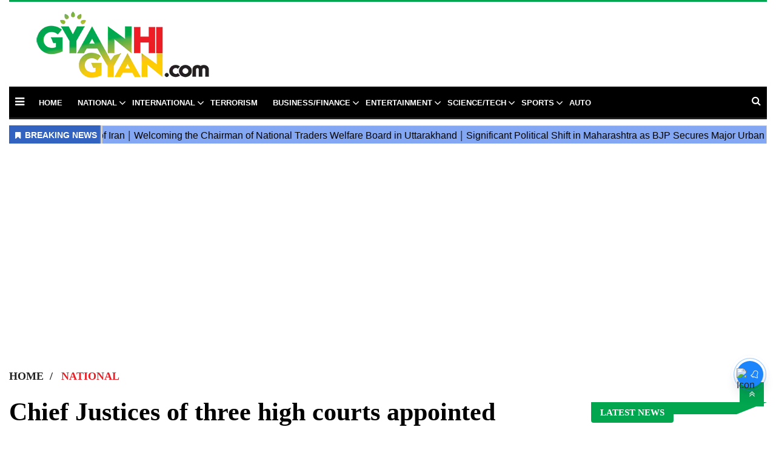

--- FILE ---
content_type: text/html;charset=utf-8
request_url: https://gyanhigyan.com/national/chief-justices-of-three-high-courts-appointed/cid11104542.htm
body_size: 16258
content:
<!DOCTYPE HTML><html lang="en"><!--p1--><head><title>Chief Justices of three high courts appointed</title><script type="application/ld+json">[{"@context": "https://schema.org","@type": "WebPage", "name":"Chief Justices of three high courts appointed", "description":"New Delhi, May 26 (IANS) The Centre on Friday notified the appointments of new Chief Justices of the Rajasthan, Himachal Pradesh, and the Kerala High Courts.", "keywords":"National,Immigration/Law/Rights,IANS Special Series,IANS", "url":"https://gyanhigyan.com/national/chief-justices-of-three-high-courts-appointed/cid11104542.htm"}, {"@context": "https://schema.org", "@type": "BreadcrumbList", "itemListElement":[{"@type": "ListItem", "position": 1, "item":{"@type":"Thing", "@id":"https://gyanhigyan.com/","name":"GyanhiGyan"}}, {"@type": "ListItem", "position": 2, "item":{"@type":"Thing", "@id":"https://gyanhigyan.com/national","name":"National"}}]}, {"@context": "https://schema.org","@type": "NewsArticle","mainEntityOfPage": {"@type": "WebPage","@id": "https://gyanhigyan.com/national/chief-justices-of-three-high-courts-appointed/cid11104542.htm", "description":"New Delhi, May 26 (IANS) The Centre on Friday notified the appointments of new Chief Justices of the Rajasthan, Himachal Pradesh, and the Kerala High Courts.", "thumbnailUrl":"https://gyanhigyan.com/static/c1e/client/99589/downloaded/4331d263c37fec45297483806f69e0af.jpg"},"headline": "Chief Justices of three high courts appointed","inLanguage":"en","articleBody":"New Delhi, May 26 (IANS) The Centre on Friday notified the appointments of new Chief Justices of the Rajasthan, Himachal Pradesh, and the Kerala High Courts. Union Law Minister Arjun Ram Meghwal, in a tweet, said: &quot;In exercise of the power conferred by the Constitution of India, the President of India, after consultation with the Chief Justice of India, is pleased to appoint the following High Court Judges as Chief Justices of High Courts: - Augustine George Masih, judge, Punjab and Haryana High Court appointed as Chief Justice of Rajasthan High Court; Mamidanna Satya Ratna Sri Ramachandra Rao, judge, Punjab and Haryana High Court (PHC: Telangana) appointed as Chief Justice of the Himachal Pradesh High Court; Shri Justice Sarasa Venkatanarayana Bhatti, judge, Kerala High Court (PHC: Andhra Pradesh) appointed as Chief Justice of the Kerala High Court&quot;. Earlier, the Centre had notified the appointments of the new Chief Justices of the Bombay and Madras High Courts. --IANS ss/vd","articleSection": "National", "image": {"@type":"ImageObject","url":"https://gyanhigyan.com/static/c1e/client/99589/downloaded/4331d263c37fec45297483806f69e0af.jpg?width=1280&height=720&resizemode=4", "height": "720", "width": "1280" },"datePublished": "2023-05-26T22:57:03+05:30","dateModified": "2023-05-26T22:57:03+05:30","author": {"@type": "Person","name": "Narendra Chaudhary", "url": "https://gyanhigyan.com/_author_/Narendra_Chaudhary/71052"},"publisher": {"@type": "NewsMediaOrganization","name": "GyanhiGyan","logo": {"@type": "ImageObject","url": "https://gyanhigyan.com/static/c1e/static/themes/12/99589/3072/images/gyanhegyanlogo1.webp?width=600&height=60&resizemode=7", "height": "60", "width": "600"}}, "description":"New Delhi, May 26 (IANS) The Centre on Friday notified the appointments of new Chief Justices of the Rajasthan, Himachal Pradesh, and the Kerala High Courts.", "keywords":"National,Immigration/Law/Rights,IANS Special Series,IANS"}, {"@context":"https://schema.org","@type":"LocalBusiness","name":"GyanhiGyan","address":"","telephone":"","openingHours":["Mo-Su 00:00-23:59"],"description":"","image":"https://gyanhigyan.com/static/c1e/static/themes/12/99589/3072/images/gyanhegyanlogo1.webp","url":"https://gyanhigyan.com/"}, {"@context": "https://schema.org", "@type": "NewsMediaOrganization", "name": "GyanhiGyan", "url": "https://gyanhigyan.com","logo": {"@type": "ImageObject","url": "https://gyanhigyan.com/static/c1e/static/themes/12/99589/3072/images/gyanhegyanlogo1.webp?width=600&height=60&resizemode=7", "height": "60", "width": "600"}}]</script><meta name="description" content="New Delhi, May 26 (IANS) The Centre on Friday notified the appointments of new Chief Justices of the Rajasthan, Himachal Pradesh, and the Kerala High Courts."/><meta name="keywords" content="National,Immigration/Law/Rights,IANS Special Series,IANS"><meta name="news_keywords" content="National,Immigration/Law/Rights,IANS Special Series,IANS"><meta name="robots" content="index, follow, max-snippet:-1, max-video-preview:-1, max-image-preview:large"/><meta content="NOODP" name="robots"/><link rel="canonical" href="https://gyanhigyan.com/national/chief-justices-of-three-high-courts-appointed/cid11104542.htm"/><link rel="amphtml" href="https://gyanhigyan.com/amp/national/chief-justices-of-three-high-courts-appointed/cid11104542.htm"/><meta name="twitter:card" content="summary_large_image"/><meta name="twitter:title" content="Chief Justices of three high courts appointed"/><meta name="twitter:description" content="New Delhi, May 26 (IANS) The Centre on Friday notified the appointments of new Chief Justices of the Rajasthan, Himachal Pradesh, and the Kerala High Courts."/><meta name="twitter:image" content="https://gyanhigyan.com/static/c1e/client/79965/uploaded/4331d263c37fec45297483806f69e0af.jpg"/><meta property="og:title" content="Chief Justices of three high courts appointed"/><meta property="og:type" content="article"/><meta property="og:url" content="https://gyanhigyan.com/national/chief-justices-of-three-high-courts-appointed/cid11104542.htm"/><meta property="og:image" content="https://gyanhigyan.com/static/c1e/client/79965/uploaded/4331d263c37fec45297483806f69e0af.jpg"/><meta property="og:description" content="New Delhi, May 26 (IANS) The Centre on Friday notified the appointments of new Chief Justices of the Rajasthan, Himachal Pradesh, and the Kerala High Courts."/><meta property="article:published_time" content="2023-05-26T22:57:03+05:30"/><meta property="article:modified_time" content="2023-05-26T22:57:03+05:30"/><meta property="fb:pages" content="162669690794550"/><meta property="fb:app_id" content="691088651489246"/><meta itemprop="name" content="Chief Justices of three high courts appointed"/><meta itemprop="image" content="https://gyanhigyan.com/static/c1e/client/79965/uploaded/4331d263c37fec45297483806f69e0af.jpg"/><meta itemprop="description" content="New Delhi, May 26 (IANS) The Centre on Friday notified the appointments of new Chief Justices of the Rajasthan, Himachal Pradesh, and the Kerala High Courts."/><meta itemprop="url" content="https://gyanhigyan.com/national/chief-justices-of-three-high-courts-appointed/cid11104542.htm"/><link rel="icon" href="https://gyanhigyan.com/static/c1e/static/themes/12/99589/3072/images/favicon.png"><link rel="preload" as="style" href="https://gyanhigyan.com/static/c1e/static/themes/12/99589/3072/css/style.css"><link rel="preload" as="style" href="https://gyanhigyan.com/static/c1e/static/themes/css/bootstrap4.3.1.min.css"><link rel="preload" as="style" href="https://gyanhigyan.com/static/c1e/static/themes/css/font-awesome.min.css">
    

    
    <!-- cwv=2.0 -->

    <script> var c1e_id = "99589:3072";</script>
    <script>var is_c1e_pubdomain = "//gyanhigyan.com";</script>
    <script>var is_c1e_enable = true; </script>
   
    <meta name="viewport" content="width=device-width, initial-scale=1.0">
    <meta name="robots" content="max-image-preview:large">
    <meta name="dmca-site-verification" content="alAwVHVtN1BzYUZzSjNjR2tZbGluQT090">
    <link rel="preconnect" as="script" href="googletagmanager.com">
    <link rel="preconnect" as="script" href="instagram.com">
    <link rel="preconnect" as="script" href="platform.twitter.com">
    <link rel="preconnect" as="script" href="www.gstatic.com">
    <link rel="preconnect" as="script" href="static.clmbtech.com">
    <link rel="preconnect" as="script" href="googleads.com">
    <link rel="preconnect" as="script" href="pagead2.googlesyndication.com">
    <link rel="preconnect" href="https://fonts.googleapis.com">
    <link rel="preconnect" href="https://fonts.gstatic.com" crossorigin="">
    <style>
        .modal-body-icon img,
        img {
            margin: 0 auto;
            max-width: 100%
        }
        
        img{
            display:block !important;
        }
        
        #article_image_1{
            
            display:none !important;
        }

        .site-nav>ul>li.hasChild>a:after {
            font-family: FontAwesome;
            font-style: normal;
            font-weight: 400;
            text-decoration: inherit;
            padding-right: .5em;
            top: 2px;
            position: absolute
        }

        .popUp-main ul li a,
        .site-nav li a {
            text-transform: uppercase
        }

        .scrollToTop {
            text-decoration: none
        }

        img {
            display: block
        }

        ul {
            padding-left: 0;
            list-style: none
        }

        .logoContainer {
            width: 30%;
            float: left
        }

        #modalCookie1 .modal-body {
            padding: 0
        }

        .modal-body-icon {
            box-sizing: border-box;
            float: left;
            width: 25%;
            height: 80px;
            position: relative
        }

        .modal-body-icon img {
            max-height: 100%;
            display: block
        }

        .scrollToTop,
        .site-nav>ul>li:nth-child(n+10),
        img[src=""] {
            display: none
        }

        .modal-body-message {
            box-sizing: border-box;
            padding: 0 .2em 0 1.286em;
            float: left;
            width: 75%;
            font-size: 16px;
            line-height: 1.45em;
            font-weight: 700;
            color: #666 !important
        }

        #modalCookie1 .modal-footer {
            position: relative;
            margin: .25em .25em 0 0;
            padding: 0;
            border: 0
        }

        #modalCookie1 .modal-footer button.btn.btn-secondary {
            background: 0;
            color: #007bff;
            border: 0;
            font-weight: 800;
            text-transform: uppercase;
            font-size: 14px
        }

        #modalCookie1 .modal-footer button.btn.btn-primary {
            box-shadow: 0 2px 5px 0 rgba(0, 0, 0, .16), 0 2px 6px 0 rgba(0, 0, 0, .12);
            border-radius: 0 !important
        }

        .headerTop {
            border-top: 3px solid #01a64f;
            width: 100%;
            float: left
        }

        .sideMenuToggle {
            float: left;
            margin-right: 12px;
            padding-right: 12px;
            padding-top: 12px;
            padding-bottom: 12px;
            margin-left: 10px
        }

        .sideMenuToggle a {
            font-size: 18px;
            color: #fff
        }

        .site-nav ul li {
            position: relative;
            padding-top: 13px;
            padding-bottom: 15px
        }

        .site-nav ul li>.submenu {
            position: absolute;
            left: 0;
            display: none;
            color: #fff;
            z-index: 9;
            padding: 10px;
            list-style: none;
            border-radius: 0 0 5px 5px;
            box-shadow: rgba(0, 0, 0, .2) 1px 1px 3px 0;
            background-color: #000;
            top: 51px;
            border: 1px solid rgba(221, 221, 221, .23);
            min-width: 200px;
            text-align: left;
            max-height: 150px;
            overflow-x: hidden
        }

        .site-nav>ul>li.hasChild>a:after {
            content: "\f107";
            color: #fff;
            font-size: 18px;
            right: 1px;
            padding-top: 12px;
            padding-bottom: 12px
        }

        .site-nav ul li>.submenu li a {
            color: #fff;
            margin: 0;
            font-size: 13px;
            width: 100%;
            display: block
        }

        .site-nav ul li>.submenu li {
            margin: 5px 0;
            width: 100%;
            float: left;
            padding: 0
        }

        .site-nav ul li>.submenu li:first-child {
            margin-top: 0
        }

        .popUp-main ul li>.submenu li:last-child,
        .site-nav ul li>.submenu li:last-child {
            margin-bottom: 0
        }

        .site-nav {
            float: left
        }

        .site-nav li a {
            float: left;
            margin: 4px 25px 0 0;
            font-weight: 800;
            font-size: 13px;
            color: #fff;
            text-decoration: none !important
        }

        .nav-main {
            border-bottom: 3px solid #212121;
            position: relative;
            float: left;
            width: 100%;
            background-color: #000
        }

        .nav-main .search-main {
            float: right;
            position: relative;
            padding-top: 12px;
            padding-bottom: 8px;
            margin-right: 10px
        }

        .nav-main .search-main a.searchBtn {
            color: #fff;
            font-size: 16px
        }

        .nav-main .search-main .serchBox-main {
            position: absolute;
            top: 9px;
            right: 30px;
            width: 0;
            visibility: hidden;
            opacity: 0
        }

        .nav-main .search-main .searchD {
            position: relative;
            width: 100%
        }

        .nav-main .search-main .searchD:after {
            width: 0;
            height: 0;
            border-top: 10px solid transparent;
            border-bottom: 10px solid transparent;
            border-left: 10px solid #333;
            position: absolute;
            top: 7px;
            right: -10px;
            content: " "
        }

        .nav-main .search-main .searchD input {
            height: 34px;
            width: 100%;
            border: 1px solid #a9a9a9;
            padding: 5px 10px
        }

        .popUp-main {
            position: fixed;
            left: -100%;
            top: 0;
            width: 100%;
            background: rgba(0, 0, 0, .9);
            z-index: 999
        }

        .popUp-main .popup-inner {
            height: 100vh;
            overflow-y: auto;
            position: relative;
            padding-left: 24px;
            padding-right: 24px
        }

        .popUp-main .close {
            color: #fff;
            opacity: 1;
            z-index: 1;
            background-color: rgba(0, 0, 0, .05);
            border-radius: 10px;
            line-height: 0;
            padding-bottom: 12px;
            margin-bottom: 36px;
            margin-top: 48px;
            width: 100%;
            text-align: left;
            font-size: 48px;
            font-weight: 400
        }

        .popUp-main .popup-inner .site-nav__list {
            display: block;
            margin-top: 9%
        }

        body {
            font-family: Roboto, sans-serif !important;
            margin: 0;
            padding: 0;
            background-color: #fff !important;
            color: #333;
            overflow-x: hidden;
        }

        .popUp-main ul li {
            margin-bottom: 0;
            padding: 8px 24px 0 8px;
            width: 25%;
            display: inline-block;
            vertical-align: top
        }

        .popUp-main ul li a {
            color: #fff;
            font-size: 16px;
            font-weight: 700;
            display: inline-block;
            margin-bottom: 8px
        }

        .popUp-main ul li .submenu {
            width: 100%
        }

        .popUp-main ul li>.submenu li:first-child {
            margin-top: 10px
        }

        .popUp-main ul li>.submenu li {
            position: relative;
            width: 100%;
            padding: 0;
            margin: 0
        }

        .popUp-main ul li>.submenu li a {
            font-size: 16px;
            font-weight: 400
        }

        .logoContainer a.logo {
            display: block;
            position: relative;
            height: 140px
        }

        .logoContainer a img {
            width: auto !important;
            position: absolute;
            top: 0;
            right: 0;
            left: 0;
            bottom: 0;
            max-width: 100%;
            max-height: 100%;
            margin: auto;
            padding: 10px 0;
            height: 100%;
        }

        .social-icon-share a:last-child {
            margin-right: 0
        }

        .social-icon-share a {
            display: inline-block;
            margin-right: 3px
        }

        .social-icon-share a i {
            width: 35px;
            height: 35px;
            text-align: center;
            color: #fff;
            font-size: 19px;
            border-radius: 20px;
            padding: 8px
        }

        .social-icon-share a i.fa.fa-twitter {
            background-color: #51acef
        }

        .social-icon-share a i.fa.fa-facebook {
            background-color: #3956a5
        }

        .social-icon-share a i.fa.fa-pinterest-p {
            background-color: #cb2027
        }

        .social-icon-share a i.fa.fa-linkedin {
            background-color: #0472af
        }

        .social-icon-share a i.fa.fa-whatsapp {
            background-color: #40a600
        }

        .scrollToTop {
            background-color: #01a64f;
            height: 40px;
            width: 40px;
            color: #fff;
            font-size: 16px;
            text-align: center;
            line-height: 40px;
            position: fixed;
            right: 20px;
            bottom: 49px;
            z-index: 9
        }

        h2.title-heading,
        h2.title-heading a {
            line-height: 34px;
            border-radius: 4px;
            color: #fff;
            margin: 0;
            border-color: #01a64f;
            background-color: #01a64f;
            font-weight: 700;
            text-transform: uppercase;
            font-size: 15px
        }

        .title-headinMain {
            margin: 15px auto 18px;
            font-size: 22px;
            font-family: Roboto;
            line-height: 1em;
            font-weight: 700;
            position: relative;
            text-align: left
        }

        .title-headinMain:before {
            width: 100%;
            right: -33px;
            position: absolute;
            left: 0;
            top: 0;
            content: '';
            border-style: solid;
            border-color: #01a64f transparent transparent;
            border-width: 20px 50px 0 0;
            background: 0
        }

        h2.title-heading,
        h2.title-heading a {
            position: relative
        }

        h2.title-heading {
            display: inline-block;
            padding: 0 15px
        }

        h2.title-heading a {
            display: inline-block;
            padding: 0
        }

        .rhs-ad {
            margin-top: 15px;
            width: 100%;
            float: left
        }

        .native-items {
            width: 100%;
            float: left
        }

        .social-icon-share {
            text-align: center
        }

        .article-summary {
            font-family:Roboto, serif !important
        }

        .social {
            float: right
        }

        .article h1 {
            font-family: Roboto;
            font-weight: 900;
            font-size: 42px;
            line-height: 1.5;
            margin-bottom: 12px;
            color: #000
        }

        .container {
            max-width: 1400px !important
        }

        @media (min-width:1200px) {
            .container {
                padding-left: 24px;
                padding-right: 24px
            }
        }

        @media (max-width:1199px) {
            .site-nav li a {
                margin: 4px 18px 0 0
            }

            .site-nav>ul>li.hasChild>a:after {
                top: 2px;
                right: -4px
            }
        }

        @media (max-width:992px) {
            .nav-main .site-nav {
                display: none
            }
        }

        @media (max-width:767px) {
            .popUp-main ul li .submenu {
                padding-left: 30px;
                min-width: 200px;
                text-align: left;
                max-height: 150px;
                overflow-x: hidden;
                background: #2e2b2b
            }

            .logoContainer {
                width: 45%;
                float: left
            }

            .headerTop {
                padding-top: 10px;
                padding-bottom: 10px;
            }

            .popUp-main ul li a {
                font-size: 15px;
                line-height: 21px;
                margin-bottom: 0
            }

            .popUp-main ul li {
                margin-bottom: 10px;
                padding: 0 20px 0 0
            }

            .article h1 {
                font-size: 28px;
                line-height: 34px
            }

            .social {
                float: none !important;
                margin-top: 5px
            }

            .relatedRow.shareStory.social-icon-share {
                margin: 0 !important
            }

            .nav-main .search-main .searchD:after {
                content: "";
                border-top: 10px solid transparent;
                border-right: 10px solid transparent;
                border-left: 10px solid transparent;
                border-bottom: 10px solid #333;
                top: -20px;
                position: absolute;
                right: 0
            }
        }

        @media (max-width:479px) {
            .logoContainer {
                text-align: center
            }

            .headerTop {
                padding-top: 0;
                padding-bottom: 0;
                border-top: 0
            }

            .logoContainer {
                max-width: none;
                width: 100%
            }

            .logoContainer a img {
                position: absolute;
                top: 0;
                right: 0;
                left: 0;
                bottom: 0;
                max-height: 100%;
                margin: auto;
                max-width: 100%
            }

            .popUp-main ul li {
                width: 100%
            }

            .popUp-main .popup-inner {
                padding: 30px
            }

            .popUp-main .close {
                top: 30px
            }

            .topside_ad {
                display: none
            }

            .site-header__menu.js-header-menu.nav-main {
                position: absolute;
                left: 0;
                top: 0;
                right: 0;
                border: 0;
                margin: 0;
                padding-right: 15px;
                padding-left: 15px;
                z-index: 99
            }

            .col-lg-12.col-md-12.col-sm-12.mob_none {
                position: unset
            }

            .template-header {
                position: relative;
                margin: 0;
                height: 57px;
                overflow: hidden;
            }

            .logoContainer a.logo {
                height: 54px !important;
                max-width: 200px;
                margin: 0 auto;
                z-index: 111
            }

            .nav-main .search-main,
            .sideMenuToggle {
                padding-top: 14px
            }

            .social {
                float: none !important;
                margin-top: 5px
            }

            .relatedRow.shareStory.social-icon-share {
                margin: 0 !important
            }
        }

        .date,
        .social {
            display: inline-block
        }

        .card-box {
            word-break: break-word
        }

        section.section1 {
            border-bottom: 1px solid #212121;
            margin-bottom: 30px;
            padding-bottom: 10px
        }

        .relatedRow.shareStory.social-icon-share {
            text-align: left
        }

        .social .social-icon-share {
            margin-top: 0 !important
        }

        .date {
            vertical-align: middle;
            padding: 8px 0
        }

        .storyshow-subhead {
            margin-bottom: 12px;
            border-bottom: 0;
            padding-bottom: 0;
            min-height: 40px;
        }

        .article-summary {
            margin-bottom: 10px;
            border-bottom: 1px solid #e8e8e8;
            padding-bottom: 10px
        }

        .card-box.img-box img {
            max-width: 100%;
            height: auto;
            width: 100%;
            margin-bottom: 20px;
            min-height: 46px;
        }

        .container_wrapper {
            position: relative !important;
            max-width: 1400px;
            margin: 0 auto
        }

        .topside_ad {
            position: absolute;
            top: 18px;
            right: 5%;
            width: 60%;
            margin: 0 auto
        }

        .headinMain_breadcrums h3 {
            font-family: Roboto;
            color: #212121;
            text-transform: uppercase;
            font-weight: 600;
            line-height: 1em;
            font-size: 1.1rem
        }

        .headinMain_breadcrums {
            padding: 10px 0;
            display: inline-block
        }

        .headinMain_breadcrums h3:after {
            content: "/";
            padding: 0 10px
        }

        .headinMain_breadcrums:last-child h3:after {
            content: ""
        }

        .card-box p a,
        .headinMain_breadcrums h3.active_sec,
        .popUp-main ul li a:hover,
        .site-nav li a:hover {
            color: #ed1d24;
        }

        .article section.section1 {
            border: 0;
            margin: 0
        }

        .rhs-ad div {
            margin: 0 auto;
            width: 300px !important
        }

        @media (max-width:768px) {
            .rhs-ad div {
                margin: 0 auto;
                width: 100% !important
            }
        }

        ul.submenu:after {
            bottom: 100%;
            left: 19%;
            border: 8px solid transparent;
            content: " ";
            height: 0;
            width: 0;
            position: absolute;
            border-color: rgb(0 0 0 / 0);
            border-bottom-color: #000;
            margin-left: -5px;
            z-index: 1111;
            animation: .3s cubic-bezier(.25, .46, .45, .94) both slide-top
        }

        .story-byline a {
            color: #ed1d24 !important
        }

        @media (max-width:1024px) {
            .logoContainer {
                width: 100%;
                float: left
            }

            .rhs-ad div {
                margin: 0 auto;
                width: 100% !important
            }
        }

        .par_breadcrumbs {
            min-height: 46px !important;
        }

        .colombiaonerequestsend,
        .colombiarequestsend {
            min-height: 46px !important;
            background: #ccc
        }

        .ticker-row {
            height: 46px !important;
            overflow: hidden !important;
        }

        .lhs[data-ua="d"] {
            min-height: 110px !important;
        }

        .rhs[data-ua="d"] {
            min-height: 250px !important;
        }

        .ads-height-350 {
            min-height: 360px !important;
            overflow: hidden;
        }

        .story-wrapper {
            min-height: 360px !important;
        }

        @media (max-width: 800px) {
            .lhs[data-ua="m"] {
                min-height: 250px !important;
            }

            .lhs[data-ua="d"],
            .rhs[data-ua="d"] {
                display: none !important;
            }
        }

        /* Bootstrap */
        *,
        *,
        ::after,
        ::before {
            box-sizing: border-box
        }

        html {
            font-family: sans-serif;
            line-height: 1.15;
            -webkit-text-size-adjust: 100%
        }

        article,
        header,
        nav,
        section {
            display: block
        }

        body {
            margin: 0;
            font-family: Roboto, 'Noto-Sans', sans-serif;
            font-size: 1rem;
            font-weight: 400;
            line-height: 1.5;
            color: #212529;
            text-align: left;
            background-color: #fff
        }

        h1,
        h3 {
            margin-top: 0;
            margin-bottom: .5rem
        }

        ul {
            margin-top: 0;
            margin-bottom: 1rem
        }

        ul ul {
            margin-bottom: 0
        }

        a {
            color: #007bff;
            text-decoration: none;
            background-color: transparent
        }

        a:not([href]):not([tabindex]) {
            color: inherit;
            text-decoration: none
        }

        img {
            vertical-align: middle;
            border-style: none
        }

        button {
            border-radius: 0
        }

        button,
        input {
            margin: 0;
            font-family: inherit;
            font-size: inherit;
            line-height: inherit
        }

        button,
        input {
            overflow: visible
        }

        button {
            text-transform: none
        }

        [type=button],
        button {
            -webkit-appearance: button
        }

        [type=button]::-moz-focus-inner,
        button::-moz-focus-inner {
            padding: 0;
            border-style: none
        }

        ::-webkit-file-upload-button {
            font: inherit;
            -webkit-appearance: button
        }

        h1,
        h3 {
            margin-bottom: .5rem;
            font-weight: 500;
            line-height: 1.2
        }

        h1 {
            font-size: 2.5rem
        }

        h3 {
            font-size: 1.75rem
        }

        .container {
            width: 100%;
            max-width: 1400px !important;
            padding-right: 15px;
            padding-left: 15px;
            margin-right: auto;
            margin-left: auto
        }

        .row {
            display: -ms-flexbox;
            display: flex;
            -ms-flex-wrap: wrap;
            flex-wrap: wrap;
            margin-right: -15px;
            margin-left: -15px
        }

        .col-lg-12,
        .col-md-12,
        .col-md-3,
        .col-md-9,
        .col-sm-12 {
            position: relative;
            width: 100%;
            padding-right: 15px;
            padding-left: 15px
        }

        @media (min-width:576px) {
            .col-sm-12 {
                -ms-flex: 0 0 100%;
                flex: 0 0 100%;
                max-width: 100%
            }
        }

        @media (min-width:768px) {
            .col-md-3 {
                -ms-flex: 0 0 25%;
                flex: 0 0 25%;
                max-width: 25%
            }

            .col-md-9 {
                -ms-flex: 0 0 75%;
                flex: 0 0 75%;
                max-width: 75%
            }

            .col-md-12 {
                -ms-flex: 0 0 100%;
                flex: 0 0 100%;
                max-width: 100%
            }
        }

        @media (min-width:992px) {
            .col-lg-12 {
                -ms-flex: 0 0 100%;
                flex: 0 0 100%;
                max-width: 100%
            }
        }

        .btn {
            display: inline-block;
            font-weight: 400;
            color: #212529;
            text-align: center;
            vertical-align: middle;
            background-color: transparent;
            border: 1px solid transparent;
            padding: .375rem .75rem;
            font-size: 1rem;
            line-height: 1.5;
            border-radius: .25rem
        }

        .btn-primary {
            color: #fff;
            background-color: #007bff;
            border-color: #007bff
        }

        .btn-secondary {
            color: #fff;
            background-color: #6c757d;
            border-color: #6c757d
        }

        .fade:not(.show) {
            opacity: 0
        }

        .nav {
            display: -ms-flexbox;
            display: flex;
            -ms-flex-wrap: wrap;
            flex-wrap: wrap;
            padding-left: 0;
            margin-bottom: 0;
            list-style: none
        }

        .close {
            float: right;
            font-size: 1.5rem;
            font-weight: 700;
            line-height: 1;
            color: #000;
            text-shadow: 0 1px 0 #fff;
            opacity: .5
        }

        button.close {
            padding: 0;
            background-color: transparent;
            border: 0;
            -webkit-appearance: none;
            -moz-appearance: none;
            appearance: none
        }

        .modal {
            position: fixed;
            top: 0;
            left: 0;
            z-index: 1050;
            display: none;
            width: 100%;
            height: 100%;
            overflow: hidden;
            outline: 0
        }

        .modal-dialog {
            position: relative;
            width: auto;
            margin: .5rem
        }

        .modal.fade .modal-dialog {
            -webkit-transform: translate(0, -50px);
            transform: translate(0, -50px)
        }

        .modal-content {
            position: relative;
            display: -ms-flexbox;
            display: flex;
            -ms-flex-direction: column;
            flex-direction: column;
            width: 100%;
            background-color: #fff;
            background-clip: padding-box;
            border: 1px solid rgba(0, 0, 0, .2);
            border-radius: .3rem;
            outline: 0
        }

        .modal-body {
            position: relative;
            -ms-flex: 1 1 auto;
            flex: 1 1 auto;
            padding: 1rem
        }

        .modal-footer {
            display: -ms-flexbox;
            display: flex;
            -ms-flex-align: center;
            align-items: center;
            -ms-flex-pack: end;
            justify-content: flex-end;
            padding: 1rem;
            border-top: 1px solid #dee2e6;
            border-bottom-right-radius: .3rem;
            border-bottom-left-radius: .3rem
        }

        .modal-footer>:not(:first-child) {
            margin-left: .25rem
        }

        .modal-footer>:not(:last-child) {
            margin-right: .25rem
        }

        @media (min-width:576px) {
            .modal-dialog {
                max-width: 500px;
                margin: 1.75rem auto
            }
        }

        .clearfix::after {
            display: block;
            clear: both;
            content: ""
        }
    </style>
    <link media="all" onload="this.media='all'" rel="stylesheet" href="https://gyanhigyan.com/static/c1e/static/themes/12/99589/3072/css/style.css">
    <link media="all" onload="this.media='all'" rel="stylesheet" href="https://gyanhigyan.com/static/c1e/static/themes/css/bootstrap4.3.1.min.css">
    <link media="all" onload="this.media='all'" rel="stylesheet" href="https://gyanhigyan.com/static/c1e/static/themes/css/font-awesome.min.css">
        
    <script class="ga_tag" async="" src="https://www.googletagmanager.com/gtag/js?id=G-KRHRV9FLMQ"></script>
    <script async="" class="ga_tag_init">window.dataLayer = window.dataLayer || []; function gtag() { dataLayer.push(arguments); } gtag("js", new Date()); gtag("config", "G-KRHRV9FLMQ")</script>
 
       
<script src="https://gyanhigyan.com/static/c1e/static/themes/js/rendering.js"></script>
                              <script>!function(e){var n="https://s.go-mpulse.net/boomerang/";if("False"=="True")e.BOOMR_config=e.BOOMR_config||{},e.BOOMR_config.PageParams=e.BOOMR_config.PageParams||{},e.BOOMR_config.PageParams.pci=!0,n="https://s2.go-mpulse.net/boomerang/";if(window.BOOMR_API_key="D5CTW-67PST-TDXV9-5HX56-925BT",function(){function e(){if(!r){var e=document.createElement("script");e.id="boomr-scr-as",e.src=window.BOOMR.url,e.async=!0,o.appendChild(e),r=!0}}function t(e){r=!0;var n,t,a,i,d=document,O=window;if(window.BOOMR.snippetMethod=e?"if":"i",t=function(e,n){var t=d.createElement("script");t.id=n||"boomr-if-as",t.src=window.BOOMR.url,BOOMR_lstart=(new Date).getTime(),e=e||d.body,e.appendChild(t)},!window.addEventListener&&window.attachEvent&&navigator.userAgent.match(/MSIE [67]\./))return window.BOOMR.snippetMethod="s",void t(o,"boomr-async");a=document.createElement("IFRAME"),a.src="about:blank",a.title="",a.role="presentation",a.loading="eager",i=(a.frameElement||a).style,i.width=0,i.height=0,i.border=0,i.display="none",o.appendChild(a);try{O=a.contentWindow,d=O.document.open()}catch(_){n=document.domain,a.src="javascript:var d=document.open();d.domain='"+n+"';void 0;",O=a.contentWindow,d=O.document.open()}if(n)d._boomrl=function(){this.domain=n,t()},d.write("<bo"+"dy onload='document._boomrl();'>");else if(O._boomrl=function(){t()},O.addEventListener)O.addEventListener("load",O._boomrl,!1);else if(O.attachEvent)O.attachEvent("onload",O._boomrl);d.close()}function a(e){window.BOOMR_onload=e&&e.timeStamp||(new Date).getTime()}if(!window.BOOMR||!window.BOOMR.version&&!window.BOOMR.snippetExecuted){window.BOOMR=window.BOOMR||{},window.BOOMR.snippetStart=(new Date).getTime(),window.BOOMR.snippetExecuted=!0,window.BOOMR.snippetVersion=14,window.BOOMR.url=n+"D5CTW-67PST-TDXV9-5HX56-925BT";var i=document.currentScript||document.getElementsByTagName("script")[0],o=i.parentNode,r=!1,d=document.createElement("link");if(d.relList&&"function"==typeof d.relList.supports&&d.relList.supports("preload")&&"as"in d)window.BOOMR.snippetMethod="p",d.href=window.BOOMR.url,d.rel="preload",d.as="script",d.addEventListener("load",e),d.addEventListener("error",function(){t(!0)}),setTimeout(function(){if(!r)t(!0)},3e3),BOOMR_lstart=(new Date).getTime(),o.appendChild(d);else t(!1);if(window.addEventListener)window.addEventListener("load",a,!1);else if(window.attachEvent)window.attachEvent("onload",a)}}(),"".length>0)if(e&&"performance"in e&&e.performance&&"function"==typeof e.performance.setResourceTimingBufferSize)e.performance.setResourceTimingBufferSize();!function(){if(BOOMR=e.BOOMR||{},BOOMR.plugins=BOOMR.plugins||{},!BOOMR.plugins.AK){var n=""=="true"?1:0,t="",a="amiuej5ydfy3y2lki6vq-f-f42b35f6e-clientnsv4-s.akamaihd.net",i="false"=="true"?2:1,o={"ak.v":"39","ak.cp":"1061679","ak.ai":parseInt("630907",10),"ak.ol":"0","ak.cr":8,"ak.ipv":4,"ak.proto":"h2","ak.rid":"5f3ffe2d","ak.r":42199,"ak.a2":n,"ak.m":"","ak.n":"ff","ak.bpcip":"3.17.66.0","ak.cport":38310,"ak.gh":"184.25.112.188","ak.quicv":"","ak.tlsv":"tls1.3","ak.0rtt":"","ak.0rtt.ed":"","ak.csrc":"-","ak.acc":"","ak.t":"1768572843","ak.ak":"hOBiQwZUYzCg5VSAfCLimQ==OMKhNkzsJNPeMRQglp3s8i5S+JmF8uemmAHqEb8BGFKBoGK/IPMI5o9OGhPtgcmruPH6UpzDrTct7pOxmO8SI2rQ1HGtl2ii3P2JshWMV3PG3bAfWdwUECXIMS7x76sQeBLxm4pRR5mwEsuDpQb5T9hdSIuvLdZnqhF1ToEWJFxG8tReahbWZyrus1LCni54aLt1c9mnYVfiNHM4/[base64]","ak.pv":"28","ak.dpoabenc":"","ak.tf":i};if(""!==t)o["ak.ruds"]=t;var r={i:!1,av:function(n){var t="http.initiator";if(n&&(!n[t]||"spa_hard"===n[t]))o["ak.feo"]=void 0!==e.aFeoApplied?1:0,BOOMR.addVar(o)},rv:function(){var e=["ak.bpcip","ak.cport","ak.cr","ak.csrc","ak.gh","ak.ipv","ak.m","ak.n","ak.ol","ak.proto","ak.quicv","ak.tlsv","ak.0rtt","ak.0rtt.ed","ak.r","ak.acc","ak.t","ak.tf"];BOOMR.removeVar(e)}};BOOMR.plugins.AK={akVars:o,akDNSPreFetchDomain:a,init:function(){if(!r.i){var e=BOOMR.subscribe;e("before_beacon",r.av,null,null),e("onbeacon",r.rv,null,null),r.i=!0}return this},is_complete:function(){return!0}}}}()}(window);</script></head>

<body class="">

    <div class="container_wrapper">
        <header class="template-header bt_header" id="myHeader">
            <div class="container">
               <div class="template-header-inner">
                  <div class="row">
                     <div class="col-sm-12">
                        <div class="headerTop">
                           <div id="HeaderlogoIn" class="logoContainer "><a href="https://gyanhigyan.com/" title="" class="logo"><img src="/static/c1e/static/themes/12/99589/3072/images/gyan-hi-gyan-logo.png" alt="gyan hi gyan" width="82" height="54"></a></div>
                        </div>
                     </div>
                     <div class="col-lg-12 col-md-12 col-sm-12 mob_none ">
                        <div class="site-header__menu js-header-menu nav-main">
                           <div class="sideMenuToggle"><a class="site-header__hamburger sideMenuB donot" href="javascript:void(0)" role="button" aria-label="main menu"><i class="fa fa-bars" aria-hidden="true"></i></a></div>
                           <nav class="site-nav">
                              <ul class="site-nav__list nav header-menu " itemtype="http://www.schema.org/SiteNavigationElement" itemscope="">
                                 <li itemprop="name" content="home" class="site-nav__item"><a itemprop="url" content="https://gyanhigyan.com/" class="site-nav__link" href="https://gyanhigyan.com/">home</a></li>
                                 <li itemprop="name" content="National" class="site-nav__item hasChild"><a itemprop="url" content="https://gyanhigyan.com/national" class="" aria-expanded="" href="https://gyanhigyan.com/national">National</a>
                                    <ul class="submenu">
                                       <li class="site-nav__item"><a class="" href="https://gyanhigyan.com/national/politics">Politics</a></li>
                                       <li class="site-nav__item"><a class="" href="https://www.gyanhigyan.com/national/crime-disaster-accident">Crime/Disaster/Accident</a>
                                       </li>
                                       <li class="site-nav__item"><a class="" href="https://gyanhigyan.com/national/defence-security">Defence/Security</a>
                                       </li>
                                       <li class="site-nav__item"><a class="" href="https://gyanhigyan.com/national/society">Society</a></li>
                                       <li class="site-nav__item"><a class="" href="https://gyanhigyan.com/national/immigration-law-rights">Immigration/Law/Rights</a>
                                       </li>
                                       <li class="site-nav__item"><a class="" href="https://gyanhigyan.com/national/diplomacy">Diplomacy</a></li>
                                       <li class="site-nav__item"><a class="" href="https://gyanhigyan.com/national/education">Education</a></li>
                                    </ul>
                                 </li>
                                 <li itemprop="name" content="International" class="site-nav__item hasChild"><a itemprop="url" content="https://gyanhigyan.com/international" class="" aria-expanded="" href="https://gyanhigyan.com/international">International</a>
                                    <ul class="submenu">
                                       <li class="site-nav__item"><a class="" href="https://gyanhigyan.com/international/neighbourhood">Neighbourhood</a>
                                       </li>
                                       <li class="site-nav__item"><a class="" href="https://gyanhigyan.com/international/china">China</a></li>
                                       <li class="site-nav__item"><a class="" href="https://gyanhigyan.com/international/pakistan">Pakistan</a></li>
                                       <li class="site-nav__item"><a class="" href="https://gyanhigyan.com/international/russia">Russia</a></li>
                                       <li class="site-nav__item"><a class="" href="https://gyanhigyan.com/international/usa">USA</a></li>
                                    </ul>
                                 </li>
                                 <li itemprop="name" content="Terrorism" class="site-nav__item"><a itemprop="url" content="https://gyanhigyan.com/terrorism" class="site-nav__link" href="https://gyanhigyan.com/terrorism">Terrorism</a></li>
                                 <li itemprop="name" content="Business/Finance" class="site-nav__item hasChild"><a itemprop="url" content="https://gyanhigyan.com/business-finance" class="" aria-expanded="" href="https://gyanhigyan.com/business-finance">Business/Finance</a>
                                    <ul class="submenu">
                                       <li class="site-nav__item"><a class="" href="https://gyanhigyan.com/business-finance/market">Market</a></li>
                                    </ul>
                                 </li>
                                 <li itemprop="name" content="Entertainment" class="site-nav__item hasChild"><a itemprop="url" content="https://gyanhigyan.com/entertainment" class="" aria-expanded="" href="https://gyanhigyan.com/entertainment">Entertainment</a>
                                    <ul class="submenu">
                                       <li class="site-nav__item"><a class="" href="https://gyanhigyan.com/entertainment/cinema-showbiz">Cinema/Showbiz</a>
                                       </li>
                                       <li class="site-nav__item"><a class="" href="https://gyanhigyan.com/entertainment/bollywood">Bollywood</a></li>
                                       <li class="site-nav__item"><a class="" href="https://gyanhigyan.com/entertainment/hollywood">Hollywood</a></li>
                                       <li class="site-nav__item"><a class="" href="https://gyanhigyan.com/entertainment/ott">OTT</a></li>
                                       <li class="site-nav__item"><a class="" href="https://gyanhigyan.com/entertainment/south-indian-cinema">Southern
                                             Cinema</a></li>
                                    </ul>
                                 </li>
                                 <li itemprop="name" content="Science/Tech" class="site-nav__item hasChild"><a itemprop="url" content="https://gyanhigyan.com/science-technology" class="" aria-expanded="" href="https://gyanhigyan.com/science-technology">Science/Tech</a>
                                    <ul class="submenu">
                                       <li class="site-nav__item"><a class="" href="https://gyanhigyan.com/science-technology/science">Science</a></li>
                                       <li class="site-nav__item"><a class="" href="https://gyanhigyan.com/science-technology/technology">Technology</a>
                                       </li>
                                    </ul>
                                 </li>
                                 <li itemprop="name" content="Sports" class="site-nav__item hasChild"><a itemprop="url" content="https://gyanhigyan.com/sports" class="" aria-expanded="" href="https://gyanhigyan.com/sports">Sports</a>
                                    <ul class="submenu">
                                       <li class="site-nav__item"><a class="" href="https://gyanhigyan.com/sports/cricket">Cricket</a></li>
                                       <li class="site-nav__item"><a class="" href="https://gyanhigyan.com/sports/football">Football</a></li>
                                       <li class="site-nav__item"><a class="" href="https://gyanhigyan.com/sports/tennis">Tennis</a></li>
                                       <li class="site-nav__item"><a class="" href="https://gyanhigyan.com/sports/badminton">Badminton</a></li>
                                       <li class="site-nav__item"><a class="" href="https://gyanhigyan.com/sports/hockey">Hockey</a></li>
                                       <li class="site-nav__item"><a class="" href="https://gyanhigyan.com/sports/athletics">Athletics</a></li>
                                       <li class="site-nav__item"><a class="" href="https://gyanhigyan.com/sports/other-sports">Other
                                             Sports</a></li>
                                       <li class="site-nav__item"><a class="" href="https://gyanhigyan.com/sports/ipl">IPL
                                             2024</a></li>
                                       <li class="site-nav__item"><a class="" href="https://gyanhigyan.com/sports/icc-cricket-world-cup">ICC
                                             T20 World Cup
                                             2024</a></li>
                                    </ul>
                                 </li>
                                 <li itemprop="name" content="Auto" class="site-nav__item"><a itemprop="url" content="https://gyanhigyan.com/auto" class="site-nav__link" href="https://gyanhigyan.com/auto">Auto</a></li>
                                 <li itemprop="name" content="Lifestyle" class="site-nav__item hasChild"><a itemprop="url" content="https://gyanhigyan.com/lifestyle" class="" aria-expanded="" href="https://gyanhigyan.com/lifestyle">Lifestyle</a>
                                    <ul class="submenu">
                                       <li class="site-nav__item"><a class="" href="https://gyanhigyan.com/lifestyle/health-fitness">Health/Fitness</a></li>
                                       <li class="site-nav__item"><a class="" href="https://gyanhigyan.com/lifestyle/beauty">Beauty</a></li>
                                       <li class="site-nav__item"><a class="" href="https://gyanhigyan.com/lifestyle/fashion">Fashion</a></li>
                                       <li class="site-nav__item"><a class="" href="https://gyanhigyan.com/lifestyle/food">Food</a></li>
                                    </ul>
                                 </li>
                                 <li itemprop="name" content="Art/Culture/Books" class="site-nav__item"><a itemprop="url" content="https://gyanhigyan.com/art-culture-books" class="site-nav__link" href="https://gyanhigyan.com/art-culture-books">Art/Culture/Books</a></li>
                                 <li itemprop="name" content="featured" class="site-nav__item"><a itemprop="url" content="https://gyanhigyan.com/featured" class="site-nav__link" href="https://gyanhigyan.com/featured">featured</a></li>
                                 <li itemprop="name" content="Interviews" class="site-nav__item"><a itemprop="url" content="https://gyanhigyan.com/interviews" class="site-nav__link" href="https://gyanhigyan.com/interviews">Interviews</a></li>
                                 <li itemprop="name" content="Infographic" class="site-nav__item"><a itemprop="url" content="https://gyanhigyan.com/infographic" class="site-nav__link" href="https://gyanhigyan.com/infographic">Infographic</a></li>
                                 <li itemprop="name" content="Religion" class="site-nav__item"><a itemprop="url" content="https://gyanhigyan.com/religion" class="site-nav__link" href="https://gyanhigyan.com/religion">Religion</a></li>
                                 <li itemprop="name" content="Astrology" class="site-nav__item"><a itemprop="url" content="https://gyanhigyan.com/astrology" class="site-nav__link" href="https://gyanhigyan.com/astrology">Astrology</a></li>
                                 <li itemprop="name" content="Environment/Wildlife" class="site-nav__item"><a itemprop="url" content="https://gyanhigyan.com/environment-wildlife" class="site-nav__link" href="https://gyanhigyan.com/environment-wildlife">Environment/Wildlife</a></li>
                                 <li itemprop="name" content="Ajab Gazab" class="site-nav__item"><a itemprop="url" content="https://gyanhigyan.com/ajab-gajab" class="site-nav__link" href="https://gyanhigyan.com/ajab-gajab">Ajab
                                       Gazab</a></li>
                                 <li itemprop="name" content="Viral" class="site-nav__item"><a itemprop="url" content="https://gyanhigyan.com/viral" class="site-nav__link" href="https://gyanhigyan.com/viral">Viral</a></li>
                                 <li itemprop="name" content="Election 2024" class="site-nav__item hasChild"><a itemprop="url" content="https://gyanhigyan.com/election" class="" aria-expanded="" href="https://gyanhigyan.com/election">Election
                                       2024</a>
                                    <ul class="submenu">
                                       <li class="site-nav__item"><a class="" href="https://gyanhigyan.com/election/chattisgarh-legislative-assembly-election">Chattisgarh
                                             Election 2023</a></li>
                                       <li class="site-nav__item"><a class="" href="https://gyanhigyan.com/election/rajasthan-legislative-assembly-election">Rajasthan
                                             Election 2023</a></li>
                                       <li class="site-nav__item"><a class="" href="https://gyanhigyan.com/election/madhya-pradesh-legislative-assembly-election">Madhya
                                             Pradesh Election 2023</a></li>
                                       <li class="site-nav__item"><a class="" href="https://gyanhigyan.com/election/telangana-legislative-assembly-election">Telangana
                                             Election 2023</a></li>
                                       <li class="site-nav__item"><a class="" href="https://gyanhigyan.com/election/mizoram-legislative-assembly-election">Mizoram
                                             Election 2023</a></li>
                                    </ul>
                                 </li>
                                 <li itemprop="name" content="Web Stories" class="site-nav__item"><a itemprop="url" content="https://gyanhigyan.com/web-stories" class="site-nav__link" href="https://gyanhigyan.com/web-stories">Web
                                       Stories</a></li>
                              </ul>
                           </nav>
                           <div class="search-main">
                              <a href="javascript:void(0);" class="searchBtn donot"><i class="fa fa-search" aria-hidden="true"></i></a>
                              <div class="serchBox-main">
                                 <div class="searchD"><input type="text" value="" class="searchBox" id="search_text" onchange="searchText(this)" placeholder="Search"></div>
                              </div>
                           </div>
                        </div>
                     </div>
                  </div>
               </div>
            </div>
            <div class="popUp-main">
               <div class="popup-inner">
                  <button type="button" class="close donot">×</button>
                  <ul class="site-nav__list nav header-menu-sidebar "><li class="site-nav__item"><a class="site-nav__link" href="https://gyanhigyan.com/">home</a></li><li class="site-nav__item hasChild"><a class="" aria-expanded="" href="https://gyanhigyan.com/national">National</a><ul class="submenu"><li class="site-nav__item"><a class="" href="https://gyanhigyan.com/national/politics">Politics</a></li><li class="site-nav__item"><a class="" href="https://www.gyanhigyan.com/national/crime-disaster-accident">Crime/Disaster/Accident</a></li><li class="site-nav__item"><a class="" href="https://gyanhigyan.com/national/defence-security">Defence/Security</a></li><li class="site-nav__item"><a class="" href="https://gyanhigyan.com/national/society">Society</a></li><li class="site-nav__item"><a class="" href="https://gyanhigyan.com/national/immigration-law-rights">Immigration/Law/Rights</a></li><li class="site-nav__item"><a class="" href="https://gyanhigyan.com/national/diplomacy">Diplomacy</a></li><li class="site-nav__item"><a class="" href="https://gyanhigyan.com/national/education">Education</a></li></ul></li><li class="site-nav__item hasChild"><a class="" aria-expanded="" href="https://gyanhigyan.com/international">International</a><ul class="submenu"><li class="site-nav__item"><a class="" href="https://gyanhigyan.com/international/neighbourhood">Neighbourhood</a></li><li class="site-nav__item"><a class="" href="https://gyanhigyan.com/international/china">China</a></li><li class="site-nav__item"><a class="" href="https://gyanhigyan.com/international/pakistan">Pakistan</a></li><li class="site-nav__item"><a class="" href="https://gyanhigyan.com/international/usa">USA</a></li><li class="site-nav__item"><a class="" href="https://gyanhigyan.com/international/russia">Russia</a></li></ul></li><li class="site-nav__item"><a class="site-nav__link" href="https://gyanhigyan.com/terrorism">Terrorism</a></li><li class="site-nav__item hasChild"><a class="" aria-expanded="" href="https://gyanhigyan.com/business-finance">Business/Finance</a><ul class="submenu"><li class="site-nav__item"><a class="" href="https://gyanhigyan.com/business-finance/market">Market</a></li></ul></li><li class="site-nav__item hasChild"><a class="" aria-expanded="" href="https://gyanhigyan.com/entertainment">Entertainment</a><ul class="submenu"><li class="site-nav__item"><a class="" href="https://gyanhigyan.com/entertainment/cinema-showbiz">Cinema/Showbiz</a></li><li class="site-nav__item"><a class="" href="https://gyanhigyan.com/entertainment/bollywood">Bollywood</a></li><li class="site-nav__item"><a class="" href="https://gyanhigyan.com/entertainment/hollywood">Hollywood</a></li><li class="site-nav__item"><a class="" href="https://gyanhigyan.com/entertainment/tv-ott">TV/OTT</a></li><li class="site-nav__item"><a class="" href="https://gyanhigyan.com/entertainment/south-indian-cinema">Southern                                 Cinema</a></li></ul></li><li class="site-nav__item hasChild"><a class="" aria-expanded="" href="https://gyanhigyan.com/science-technology">Science/Tech</a><ul class="submenu"><li class="site-nav__item"><a class="" href="https://gyanhigyan.com/science-technology/science">Science</a></li><li class="site-nav__item"><a class="" href="https://gyanhigyan.com/science-technology/technology">Technology</a></li></ul></li><li class="site-nav__item hasChild"><a class="" aria-expanded="" href="https://gyanhigyan.com/sports">Sports</a><ul class="submenu"><li class="site-nav__item"><a class="" href="https://gyanhigyan.com/sports/cricket">Cricket</a></li><li class="site-nav__item"><a class="" href="https://gyanhigyan.com/sports/football">Football</a></li><li class="site-nav__item"><a class="" href="https://gyanhigyan.com/sports/tennis">Tennis</a></li><li class="site-nav__item"><a class="" href="https://gyanhigyan.com/sports/badminton">Badminton</a></li><li class="site-nav__item"><a class="" href="https://gyanhigyan.com/sports/hockey">Hockey</a></li><li class="site-nav__item"><a class="" href="https://gyanhigyan.com/sports/athletics">Athletics</a></li><li class="site-nav__item"><a class="" href="https://gyanhigyan.com/sports/other-sports">Other                                 Sports</a></li><li class="site-nav__item"><a class="" href="https://gyanhigyan.com/sports/ipl">IPL                                 2024</a></li><li class="site-nav__item"><a class="" href="https://gyanhigyan.com/sports/icc-cricket-world-cup">ICC                                 T20 World Cup 2024</a></li></ul></li><li class="site-nav__item hasChild"><a class="" aria-expanded="" href="https://gyanhigyan.com/lifestyle">lifestyle</a><ul class="submenu"><li class="site-nav__item"><a class="" href="https://gyanhigyan.com/lifestyle/health-fitness">Health/Fitness</a></li><li class="site-nav__item"><a class="" href="https://gyanhigyan.com/lifestyle/beauty">Beauty</a></li><li class="site-nav__item"><a class="" href="https://gyanhigyan.com/lifestyle/fashion">Fashion</a></li><li class="site-nav__item"><a class="" href="https://gyanhigyan.com/lifestyle/food">Food</a></li></ul></li><li class="site-nav__item"><a class="site-nav__link" href="https://gyanhigyan.com/art-culture-books">Art/Culture/Books</a></li><li class="site-nav__item"><a class="site-nav__link" href="https://gyanhigyan.com/featured">featured</a></li><li class="site-nav__item"><a class="site-nav__link" href="https://gyanhigyan.com/interviews">Interviews</a></li><li class="site-nav__item"><a class="site-nav__link" href="https://gyanhigyan.com/infographic">Infographic</a></li><li class="site-nav__item"><a class="site-nav__link" href="https://gyanhigyan.com/religion">Religion</a></li><li class="site-nav__item"><a class="site-nav__link" href="https://gyanhigyan.com/astrology">Astrology</a></li><li class="site-nav__item"><a class="site-nav__link" href="https://gyanhigyan.com/environment-wildlife">Environment/Wildlife</a></li><li class="site-nav__item"><a class="site-nav__link" href="https://gyanhigyan.com/ajab-gajab">Ajab                           Gazab</a></li><li class="site-nav__item"><a class="site-nav__link" href="https://gyanhigyan.com/viral">Viral</a></li><li class="site-nav__item"><a class="site-nav__link" href="https://gyanhigyan.com/web-stories">Web                           Stories</a></li><li class="site-nav__item"><a class="site-nav__link" href="https://gyanhigyan.com/videos">Videos</a></li><li class="site-nav__item hasChild"><a class="" aria-expanded="" href="https://gyanhigyan.com/festivals">Festivals</a><ul class="submenu"><li class="site-nav__item"><a class="" href="https://gyanhigyan.com/festivals/ramadan">Ramadan                                 2024</a></li><li class="site-nav__item"><a class="" href="https://gyanhigyan.com/festivals/navaratri">Navaratri                                 2024</a></li><li class="site-nav__item"><a class="" href="https://gyanhigyan.com/festivals/rama-navami">RamaNavami                                 2023</a></li><li class="site-nav__item"><a class="" href="https://gyanhigyan.com/festivals/rakshabandhan">Raksha                                 Bandhan 2023</a></li><li class="site-nav__item"><a class="" href="https://gyanhigyan.com/festivals/krishna-janmashtami">Krishna Janmashtami 2024</a></li><li class="site-nav__item"><a class="" href="https://gyanhigyan.com/festivals/diwali">Diwali                                 2023</a></li><li class="site-nav__item"><a class="" href="https://gyanhigyan.com/festivals/christmas">Christmas                                 2023</a></li><li class="site-nav__item"><a class="" href="https://gyanhigyan.com/festivals/maha-shivratri">Maha                                 Shivratri 2024</a></li></ul></li><li class="site-nav__item hasChild"><a class="" aria-expanded="" href="https://gyanhigyan.com/election">Election                           2024</a><ul class="submenu"><li class="site-nav__item"><a class="" href="https://gyanhigyan.com/election/chattisgarh-legislative-assembly-election">Chattisgarh                                 Election 2023</a></li><li class="site-nav__item"><a class="" href="https://gyanhigyan.com/election/rajasthan-legislative-assembly-election">Rajasthan                                 Election 2023</a></li><li class="site-nav__item"><a class="" href="https://gyanhigyan.com/election/madhya-pradesh-legislative-assembly-election">Madhya                                 Pradesh Election 2023</a></li><li class="site-nav__item"><a class="" href="https://gyanhigyan.com/election/telangana-legislative-assembly-election">Telangana                                 Election 2023</a></li><li class="site-nav__item"><a class="" href="https://gyanhigyan.com/election/mizoram-legislative-assembly-election">Mizoram                                 Election 2023</a></li><li class="site-nav__item"><a class="" href="https://gyanhigyan.com/election/loksabha-election-2024">Loksabha                                 Election 2024</a></li></ul></li><li class="site-nav__item"><a class="site-nav__link" href="https://gyanhigyan.com/utility-news">Utility                           News</a></li><li class="site-nav__item hasChild"><a class="" aria-expanded="" href="https://gyanhigyan.com/events">Events</a><ul class="submenu"><li class="site-nav__item"><a class="" href="https://gyanhigyan.com/events/republic-day">Republic                                 Day 2024</a></li><li class="site-nav__item"><a class="" href="https://gyanhigyan.com/events/valentines-day">Valentine’s                                 Day 2024</a></li><li class="site-nav__item"><a class="" href="https://gyanhigyan.com/events/international-women-day">International                                 Women’s Day 2024</a></li><li class="site-nav__item"><a class="" href="https://gyanhigyan.com/events/independence-day">Independence                                 Day 2024</a></li></ul></li></ul>
               </div>
            </div>
         </header>
        <article class="bt_middle ">
            <div class="container clearfix ">
                <div class="topside_ad">
                    <div data-position="7" data-ua="d" data-slot="" data-section="home" class="lhs colombiaadcode " id="AS_P_TP_2_D" name="Articleshow-Paid-Top-1-Desktop" data-priority="1">
                        <ins class="adsbygoogle" style="display:inline-block;width:728px;height:90px" data-ad-client="ca-pub-6704379542909908" data-ad-slot="3022756102"></ins>
                        <script class="prod_script">
                            (adsbygoogle = window.adsbygoogle || []).push({});
                        </script>
                    </div>
                </div>
                <section class="wht_middle wht_middleIn clearfix article">
                    <div class="row ">
                        <div class="col-md-12 " style="max-height: 50px !important;">
                            <div data-position="37126029" data-slot="541079" data-section="National" class="lhs colombia " id="ArticleShow_37126029_11104542" name="ArticleShow_37126029" data-priority="1" data-ua="m"></div>
                        </div>
                    </div>
                    <div class="row ticker-row ">
                        <div class="col-md-12 ">
                            <div class="lhs ticker colombiaone " data-section="National" data-priority="1" data-slot="541995" id="AS_O_LHS_2_11104542" data-position="5419951" name="ArticleShow-Organic-LHS-2" c1e_ctid="5736"></div>
                        </div>
                    </div>

                    <div class="row ads-height-350 " style="min-height: 360px !important;">


                        <div class="col-md-12 ads-height-350 " style="min-height: 360px !important;">
                            <!-- <div data-position="71312094" data-slot=""
                                data-section="National" class="lhs colombiaadcode " id="ArticleShow_71312094"
                                name="ArticleShow_71312094" data-priority="2">
                                <ins class="adsbygoogle" style="display:block" data-ad-client="ca-pub-6704379542909908"
                                    data-ad-slot="2329245289" data-ad-format="auto"
                                    data-full-width-responsive="true"></ins>
                                <script class="prod_script" type="text" type="text" type="text">
                                    (adsbygoogle = window.adsbygoogle || []).push({});
                                </script>
                            </div> -->
                        </div>
                    </div>
                    <div class="row">
                        <div class="col-md-12 ">
                            <div class="par_breadcrumbs">
                                <div class="headinMain_breadcrums">
                                    <a href="/" class="">
                                        <h3 class="ch_breadcrumb">Home</h3>
                                    </a>
                                </div>
                                <div class="headinMain_breadcrums">
                                    <a href="https://gyanhigyan.com/national" class="">
                                        <h3 class="ch_breadcrumb">National</h3>
                                    </a>
                                </div>
                                <div class="headinMain_breadcrums">
                                    <a href="" class="">
                                        <h3 class="ch_breadcrumb"></h3>
                                    </a>
                                </div>
                            </div>
                        </div>
                    </div>
                    <div class="row">
                        <div class="col-md-9 ">
                            <section class="section1">
                                <div class="story-wrapper">
                                    <div class="card-box header-box">
                                        <h1 class="story-heading">Chief Justices of three high courts appointed</h1>
                                        <div class="article-summary">New Delhi, May 26 (IANS) The Centre on Friday notified the appointments of new Chief Justices of the Rajasthan, Himachal Pradesh, and the Kerala High Courts.</div>
                                        <div class="storyshow-subhead">
                                            <div class="date"><span class="story-category"></span><span class="story-byline">By&nbsp;<a href="https://gyanhigyan.com/_author_/Narendra_Chaudhary/71052" class="">Narendra Chaudhary</a></span>&nbsp;|&nbsp;<span class="story-date">May 26, 2023, 22:57 IST</span></div>
                                            <div class="social">
                                                <div class="relatedRow shareStory social-icon-share"><a class="toFb" onclick="colombia.showWin(https://www.facebook.com/sharer.php?u=https://gyanhigyan.com/national/chief-justices-of-three-high-courts-appointed/cid11104542.htm,top=100,left=500,width=600,height=600,location=no,fullscreen=no)" target="_blank"><i class="fa fa-facebook" aria-hidden="true"></i></a><a class="toTwitter" onclick="socialShare('twitter', 'https://gyanhigyan.com/national/chief-justices-of-three-high-courts-appointed/cid11104542.htm','default','default','top=100,left=500,width=600,height=600,location=no,fullscreen=no')" target="_blank"><i class="fa fa-twitter" aria-hidden="true"></i></a><a class="toPinterest" onclick="colombia.showWin(https://in.pinterest.com/pin/create/button?url=https://gyanhigyan.com/national/chief-justices-of-three-high-courts-appointed/cid11104542.htm,top=100,left=500,width=600,height=600,location=no,fullscreen=no)" target="_blank"><i class="fa fa-pinterest-p" aria-hidden="true"></i></a><a class="toLinkedin" onclick="colombia.showWin(https://www.linkedin.com/sharing/share-offsite?url=https://gyanhigyan.com/national/chief-justices-of-three-high-courts-appointed/cid11104542.htm,top=100,left=500,width=600,height=600,location=no,fullscreen=no)" target="_blank"><i class="fa fa-linkedin" aria-hidden="true"></i></a><a class="wtsapp" href="javascript:;" onclick="whatsappShare('https://gyanhigyan.com/national/chief-justices-of-three-high-courts-appointed/cid11104542.htm','default')"><i class="fa fa-whatsapp"></i></a></div>
                                            </div>
                                        </div>
                                    </div>
                                    <div class="card-box img-box">
                                        <img class="main-img" src="https://gyanhigyan.com/static/c1e/client/99589/downloaded/4331d263c37fec45297483806f69e0af.jpg?width=968&amp;height=500&amp;resizemode=4" alt="Chief Justices of three high courts appointed" width="968" height="500">
                                        <div data-position="15" data-slot="" data-section="National" class="lhs imgOverlayAd colombia " data-cb="overlayPaidAd" id="imageOverlay_1_11104542" name="imageOverlay_1" style="margin: 0 auto;" data-priority="2"></div>
                                    </div>
                                    <div class="card-box synopsis"></div>
                                    <div class="card-box body"><div data-position="1" data-priority="1" data-slot="351998" data-section="showPage" class="colombiaone" id="showAS_O_BEL_0" style="margin: 0 auto;"></div>
<p>New Delhi, May 26 (IANS) The Centre on Friday notified the appointments of new Chief Justices of the Rajasthan, Himachal Pradesh, and the Kerala High Courts.</p>
 <p>Union Law Minister Arjun Ram Meghwal, in a tweet, said: "In exercise of the power conferred by the Constitution of India, the President of India, after consultation with the Chief Justice of India, is pleased to appoint the following High Court Judges as Chief Justices of High Courts: - Augustine George Masih, judge, Punjab and Haryana High Court appointed as Chief Justice of Rajasthan High Court; Mamidanna Satya Ratna Sri Ramachandra Rao, judge, Punjab and Haryana High Court (PHC: Telangana) appointed as Chief Justice of the Himachal Pradesh High Court; Shri Justice Sarasa Venkatanarayana Bhatti, judge, Kerala High Court (PHC: Andhra Pradesh) appointed as Chief Justice of the Kerala High Court".</p>
<div data-position="2" data-priority="1" data-slot="501322" data-section="showPage" class="colombiaone" id="showAS_O_BEL_1" style="margin: 0 auto;"></div>
<script async src="https://pagead2.googlesyndication.com/pagead/js/adsbygoogle.js?client=ca-pub-6704379542909908"      crossorigin="anonymous"></script> <!-- MASTHD --> <ins class="adsbygoogle"      style="display:inline-block;width:728px;height:90px"      data-ad-client="ca-pub-6704379542909908"      data-ad-slot="7045820695"></ins> <script>      (adsbygoogle = window.adsbygoogle || []).push({}); </script>
 <p>Earlier, the Centre had notified the appointments of the new Chief Justices of the Bombay and Madras High Courts. </p>
 <p>--IANS</p>
 <p>ss/vd</p>
</div>
                                    <!-- <div class="comment_cont"><div class="fb-comments" data-href="https://gyanhigyan.com/national/chief-justices-of-three-high-courts-appointed/cid11104542.htm" data-width="100%" data-numposts="5" data-order-by="social"></div></div>-->
                                </div>
                            </section>
                            <section class="extraList mb-3">
                                <div class="row">
                                    <div class="col-sm-12">
                                        <div class="relatedRow shareStory social-icon-share"><a class="toFb" onclick="colombia.showWin(https://www.facebook.com/sharer.php?u=https://gyanhigyan.com/national/chief-justices-of-three-high-courts-appointed/cid11104542.htm,top=100,left=500,width=600,height=600,location=no,fullscreen=no)" target="_blank"><i class="fa fa-facebook" aria-hidden="true"></i></a><a class="toTwitter" onclick="socialShare('twitter', 'https://gyanhigyan.com/national/chief-justices-of-three-high-courts-appointed/cid11104542.htm','default','default','top=100,left=500,width=600,height=600,location=no,fullscreen=no')" target="_blank"><i class="fa fa-twitter" aria-hidden="true"></i></a><a class="toPinterest" onclick="colombia.showWin(https://in.pinterest.com/pin/create/button?url=https://gyanhigyan.com/national/chief-justices-of-three-high-courts-appointed/cid11104542.htm,top=100,left=500,width=600,height=600,location=no,fullscreen=no)" target="_blank"><i class="fa fa-pinterest-p" aria-hidden="true"></i></a><a class="toLinkedin" onclick="colombia.showWin(https://www.linkedin.com/sharing/share-offsite?url=https://gyanhigyan.com/national/chief-justices-of-three-high-courts-appointed/cid11104542.htm,top=100,left=500,width=600,height=600,location=no,fullscreen=no)" target="_blank"><i class="fa fa-linkedin" aria-hidden="true"></i></a><a class="wtsapp" href="javascript:;" onclick="whatsappShare('https://gyanhigyan.com/national/chief-justices-of-three-high-courts-appointed/cid11104542.htm','default')"><i class="fa fa-whatsapp"></i></a></div>
                                    </div>
                                </div>
                            </section>
                        </div>
                        <div class="col-md-3">
                            <div class="native-items ">
                                <div class="title-headinMain">
                                    <h2 class="title-heading editable  " id="custom_16678491348400"><a href="https://gyanhigyan.com" class="">Latest News</a></h2>
                                </div>
                                <div class="justIn">
                                    <div class="rhs  colombiaone" data-section="National" data-priority="2" data-slot="500808" id="AS_O_RHS_1_11104542" data-position="5008081" name="Articleshow-Organic-RHS-1" style="display: block;" c1e_ctid="6709"></div>
                                </div>
                            </div>
                            <div class="rhs-ad ">
                                <!-- <div data-position="5056053" data-slot=""
                                    data-section="National" class="rhs colombiaadcode "
                                    id="ArticleShow_5056053" name="ArticleShow_5056053" style="margin: 0 auto;"
                                    data-priority="2">
                                    <ins class="adsbygoogle" style="display:inline-block;width:300px;height:250px"
                                        data-ad-client="ca-pub-6704379542909908" data-ad-slot="6395632743"></ins>
                                    <script class="prod_script" type="text" type="text" type="text">
                                        (adsbygoogle = window.adsbygoogle || []).push({});
                                    </script>
                                </div> -->
                            </div>
                            <div class="native-items ">
                                <div class="title-headinMain">
                                    <h2 class="title-heading editable  " id="custom_16678491348421"><a href="https://gyanhigyan.com/national/politics" class="">Politics</a></h2>
                                </div>
                                <div class="mostread">
                                    <div class="rhs  colombiaone" data-section="National" data-priority="3" data-slot="344602" id="AS_O_RHS_2_11104542" data-position="3446021" name="Articleshow-Organic-RHS-2" style="display: block;" c1e_ctid="6709"></div>
                                </div>
                            </div>
                            <div class="rhs-ad ">
                                <div data-position="5066382" data-slot="344631" data-section="National" class="rhs colombia " id="ArticleShow_5066382_11104542" name="ArticleShow_5066382" style="margin: 0 auto;" data-priority="3"></div>
                            </div>
                            <div class="native-items ">
                                <div class="title-headinMain">
                                    <h2 class="title-heading editable  " id="editable_15085739"><a href="https://gyanhigyan.com/entertainment" class="">Entertainment</a></h2>
                                </div>
                                <div class="mostread">
                                    <div class="rhs  colombiaone" data-section="National" data-priority="4" data-slot="500803" id="ArticleShow_15085737_11104542" data-position="15085737" name="ArticleShow_15085737" style="display: block;" c1e_ctid="6709"></div>
                                </div>
                            </div>
                            <!-- <div class="rhs-ad ">
                         <div data-position="5077998" data-slot="" data-section="National" class="rhs colombiaadcode " id="ArticleShow_5077998" name="ArticleShow_5077998" style="margin: 0 auto;" data-priority="6">
                            <ins class="adsbygoogle" style="display:inline-block;width:300px;height:250px" data-ad-client="ca-pub-6704379542909908" data-ad-slot="6395632743"></ins>
                            <script class="prod_script" type="text" type="text" type="text">
                               (adsbygoogle = window.adsbygoogle || []).push({});
                            </script>
                         </div>
                      </div> -->
                            <div class="native-items ">
                                <div class="title-headinMain">
                                    <h2 class="title-heading editable  " id="editable_15160563"><a href="https://gyanhigyan.com/sports" class="">Sports</a></h2>
                                </div>
                                <div class="mostread">
                                    <div class="rhs  colombiaone" data-section="National" data-priority="5" data-slot="500804" id="ArticleShow_15160561_11104542" data-position="15160561" name="ArticleShow_15160561" style="display: block;" c1e_ctid="6709"></div>
                                </div>
                            </div>
                            <div class="rhs-ad ">
                                <div data-position="43458101" data-slot="" data-section="National" class="rhs colombia " id="ArticleShow_43458101_11104542" name="ArticleShow_43458101" style="margin: 0 auto;" data-priority="4"></div>
                            </div>
                            <div class="native-items ">
                                <div class="title-headinMain">
                                    <h2 class="title-heading editable  " id="editable_15249347"><a href="https://gyanhigyan.com/science-technology" class="">Science/Tech</a>
                                    </h2>
                                </div>
                                <div class="mostread">
                                    <div class="rhs  colombiaone" data-section="National" data-priority="6" data-slot="500802" id="ArticleShow_15249343_11104542" data-position="15249343" name="ArticleShow_15249343" style="display: block;" c1e_ctid="6709"></div>
                                </div>
                            </div>
                        </div>
                    </div>
                    <div class="row ">
                        <div class="col-md-12 ">
                            <div data-position="60163503" data-slot="501322" data-section="National" class="lhs colombiaone " id="ArticleShow_60163503_11104542" name="ArticleShow_60163503" style="margin: 0 auto;" data-priority="7" c1e_ctid="6488"></div>
                        </div>
                        <div class="col-md-12 ">
                            <div data-position="63334417" data-slot="501321" data-section="National" class="lhs colombiaone " id="ArticleShow_63334417_11104542" name="ArticleShow_63334417" style="margin: 0 auto;" data-priority="8" template_id="6488"></div>
                        </div>
                        <div class="col-md-12 ">
                            <div data-position="10" data-slot="" data-section="National" class="lhs colombia " id="AS_P_LHS_1_11104542" name="Articleshow-Paid-LHS-1" style="margin: 0 auto;" data-priority="5"></div>
                        </div>
                    </div>
                    <div class="row ">
                        <div class="col-md-12 ">
                            <div class="title-headinMain">
                                <h2 class="title-heading editable  " id="custom_16678491348442"><a href="https://gyanhigyan.com" class="">Around The Web</a></h2>
                            </div>
                            <div class="lhs colombiaone " data-section="National" data-priority="9" data-slot="344581" id="AS_O_LHS_1_11104542" data-position="3445811" name="ArticleShow-Organic-LHS-1" data-lazyload="true" data-max="1000" style="display: block;" template_id="5640"></div>
                        </div>
                    </div>
                </section>
            </div>
        </article>
        <footer class="site-footer bt_footer">
            <div class="container">
               <div class="site-footer_content">
                  <div class="row">
                     <div class="col-md-3">
                        <div id="FooterlogoIn" class="footer_logo "><a href="https://gyanhigyan.com/" title="" class="logo"><img src="/static/c1e/static/themes/12/99589/3072/images/gyan-hi-gyan-f-logo.png?width=170&amp;height=70&amp;resizemode=2" alt="gyan hi gyan" width="170" height="70"></a></div>
                     </div>
                     <div class="col-md-6">
                        <h3 class="footerHeading editable  " id="custom_166728637806010"><a href="https://gyanhigyan.com/about-us/" class="">About Us</a></h3>
                        <p class="editable " id="custom_166971950333711">Planet
                           of News and Information in and round the
                           world across genres of curiosity in the simplest yet
                           straight way possible at your mobile
                           screen. Get latest news updated around categories
                           like Entertainment, Politics, World Events,
                           Lifestyle, Sports, Technology, Science, Automobile,
                           etc from around the globe at one place. </p>
                        <h3 class="footerHeading editable  " id="custom_166728637806010"><a href="https://gyanhigyan.com/contact-us/" class="">Contact Us</a></h3>
                        <p class="editable " id="custom_166971950333711">
                           HackaHolic IT Services Private Limited <br>
                           16, New Atish Market, Maansarovar
                           Jaipur, Rajasthan – 302020 (INDIA)<br>

                           <b>Email:</b> hello@hackaholicit.com <br>
                           <b>Phone:</b> +91-8949469483
                        </p>
                     </div>
                     <div class="col-md-3 followUs">
                        <h3 class="footerHeading editable  " id="custom_166728637806111"><a href="https://gyanhigyan.com" class="">Follow Us
                           </a></h3>
                        <div class="social-icon "><a href="https://www.facebook.com/gyanhigyan" title="Facebook" target="_blank" class=""><i class="fa fa-facebook" aria-hidden="true"></i></a><a href="https://twitter.com/gyanhiigyan" title="Twitter" target="_blank" class=""><i class="fa fa-twitter" aria-hidden="true"></i></a><a href="https://www.instagram.com/gyanhigyan/" title="Instagram" target="_blank" class=""><i class="fa fa-instagram" aria-hidden="true"></i></a></div>
                        <div style="display: flex;">
                           <a href="https://www.dmca.com/Protection/Status.aspx?ID=bcabe606-890b-444d-b7e4-d9541fe8f371&amp;refurl=https://ads.colombiaonline.com/expresso/selfservice/p/c1e/content/pagebuilder.htm?cld=2&amp;groupId=12&amp;templateId=5044&amp;siteId=3072" title="DMCA.com Protection Status" class="dmca-badge"> <img src="https://images.dmca.com/Badges/dmca_protected_16_120.png?ID=bcabe606-890b-444d-b7e4-d9541fe8f371" alt="DMCA.com Protection Status"></a>
                           <script src="https://images.dmca.com/Badges/DMCABadgeHelper.min.js"> </script>
                        </div>
                     </div>
                  </div>
               </div>
            </div>
            <div class="copyright-outer">
               <div class="container">
                  <div class="row">
                     <div class="col-md-12 ">
                        <div class="sub-footer">
                           <p class="copyright">&nbsp; Copyright © 2024
                              HackaHolic IT Services Private Limited</p>
                           <ul class="footer-menu footerMenuTop "><li class=""><a class="" href="https://gyanhigyan.com/">Home</a></li><li class=""><a class="" href="https://gyanhigyan.com/about-us/">About
                                    Us</a></li><li class=""><a class="" href="https://gyanhigyan.com/terms-of-use/">Terms
                                    of Use</a></li><li class=""><a class="" href="https://gyanhigyan.com/privacy-policy/">Privacy
                                    Policy</a></li><li class=""><a class="" href="https://gyanhigyan.com/advertise-with-us/">Advertise
                                    with Us</a></li><li class=""><a class="" href="https://gyanhigyan.com/cookies-policy/">Cookies
                                    Policy</a></li><li class=""><a class="" href="https://gyanhigyan.com/contact-us/">Contact
                                    Us</a></li></ul>
                        </div>
                     </div>
                  </div>
               </div>
            </div>
            <a href="javascript:void(0);" id="scrollToTop" class="scrollToTop donot" style="display: inline;"><i class="fa fa-angle-double-up" aria-hidden="true"></i></a>
         </footer>
    </div>
    <script rel="preload" as="script" class="prod_script" src="https://gyanhigyan.com/static/c1e/static/themes/js/c1.js"></script>
    <script rel="preload" as="script" src="https://gyanhigyan.com/static/c1e/static/themes/js/rendering.js"></script>
    <script async="" rel="preload" as="script" class="prod_script" src="https://gyanhigyan.com/static/c1e/static/themes/js/at.js"></script>
    <script async="" class="prod_script" src="https://gyanhigyan.com/static/c1e/static/themes/js/m360_common.js" defer=""></script>
        <script async="" class="prod_script"> window._izq = window._izq || []; window._izq.push(["init"]); </script>
        <script async="" class="prod_script" src="https://cdn.izooto.com/scripts/2abcb3ed8a2ae7dddf84ad8f4b30fd6d52ebe160.js"></script>
    
    <script async="" class="prod_script" src="https://gyanhigyan.com/static/c1e/static/themes/js/underscore-min.js" defer=""></script>
    <script async="" src="https://pagead2.googlesyndication.com/pagead/js/adsbygoogle.js?client=ca-pub-6704379542909908" crossorigin="anonymous" class="prod_script"></script>
    <script async="" class="head_script">var belly_ad = '<div data-position="a1" data-slot="357959" data-section="Homepage" class="colombia lhs" id="HP_O_LHS_a1" name="Homepage-Paid-LHS-a1"></div>';</script>

    <script>
        $(".searchBtn").click(function () { $(".search-main , .serchBox-main").addClass('active'); toggleSearch(); }); $(".sideMenuB").click(function () { $(".popUp-main").toggleClass("active"); $("body").toggleClass("menuOpen"); }); $(".close").click(function () { $(".popUp-main").removeClass("active"); $("body").removeClass("menuOpen"); }); function toggleSearch() { if ($('.searchBtn i').hasClass('fa-search')) { $('.searchBtn i').toggleClass('fa-search fa-close'); } else { $('.searchBtn i').toggleClass('fa-close fa-search'); $(".serchBox-main").removeClass("active"); } } var header = document.getElementById("myHeader");
        var sticky = header.offsetTop;
        $(document).ready(function () {
            $(window).scroll(function () { if ($(this).scrollTop() > 100) { $('.scrollToTop').fadeIn("slow"); } else { $('.scrollToTop').fadeOut("slow"); } }); $('.scrollToTop').click(function () { $('html, body').animate({ scrollTop: 0 }, 700); return false; });
        }); 
    </script>
    <script>
        /*search js */
        $(document).ready(function () { searchStr = window.location.href.split("?s=")[1], $("#search_str").html(searchStr); }); var searchText = function () { var e = window.location.origin + "/search?s=" + $("#search_text").val(); "" != this.value && window.location.replace(e); }; /*menu js */ var ulClass = 'site-nav__list nav'; var liClass = 'site-nav__item'; var liulClass = 'submenu'; var lianchorClass = 'site-nav__link'; var lidrpClass = 'site-nav__item hasChild'; var lidrpulliAnchor = ''; var lidrpAnchorClass = ''; var data_toggle = ''; var aria_expanded = ''; var ulquick = 'footerMenuTop'; var liquick = ''; var lianchorquick = ''; 
    </script>
    <script async="" class="prod_script">var tpScriptLoaded = !1; function loadExtScript() { tpScriptLoaded || ($.getScript("https://www.instagram.com/embed.js"), $.getScript("https://platform.twitter.com/widgets.js"), tpScriptLoaded = !0) } document.addEventListener("scroll", loadExtScript, { passive: !0 });</script>

<script>
   (function () {
    document.addEventListener("DOMContentLoaded", function () {
        let articleImage = document.getElementById("article_image_1");
        let mainImage = document.querySelector(".main-img");

        if (articleImage && mainImage) {
            mainImage.src = articleImage.src;

            mainImage.onerror = function () {
                console.error("Main image failed to load, replacing with article image src.");
                mainImage.src = articleImage.src;
            };
        }
    });
})();

</script>

</body></html>

--- FILE ---
content_type: text/html; charset=utf-8
request_url: https://www.google.com/recaptcha/api2/aframe
body_size: 266
content:
<!DOCTYPE HTML><html><head><meta http-equiv="content-type" content="text/html; charset=UTF-8"></head><body><script nonce="sd1-PnSuTb0xddvRpQ7MyQ">/** Anti-fraud and anti-abuse applications only. See google.com/recaptcha */ try{var clients={'sodar':'https://pagead2.googlesyndication.com/pagead/sodar?'};window.addEventListener("message",function(a){try{if(a.source===window.parent){var b=JSON.parse(a.data);var c=clients[b['id']];if(c){var d=document.createElement('img');d.src=c+b['params']+'&rc='+(localStorage.getItem("rc::a")?sessionStorage.getItem("rc::b"):"");window.document.body.appendChild(d);sessionStorage.setItem("rc::e",parseInt(sessionStorage.getItem("rc::e")||0)+1);localStorage.setItem("rc::h",'1768572854137');}}}catch(b){}});window.parent.postMessage("_grecaptcha_ready", "*");}catch(b){}</script></body></html>

--- FILE ---
content_type: application/javascript;charset=utf-8
request_url: https://gyanhigyan.com/cfp/500803/feed.htm?_t=3&_c=cb_500803&_v=0&_u=https%3A//gyanhigyan.com/national/chief-justices-of-three-high-courts-appointed/cid11104542.htm&fpc=f4e0ba9c-2207-4566-a884-2995ce320b55-6270&r=y463d642t95&strt=1&c1e_ctid=6709
body_size: 2311
content:
cb_500803("{\"id\":\"500803\",\"tp\":{\"6709\":{\"snippet\":\"<style>\\n    .maincoldiv>div{width: 100%;overflow: hidden;}\\n    .maincoldiv>div>div{width: 100%;border-bottom: 1px solid #e5e5e5;padding: 10px 0;overflow: hidden;}\\n    .maincoldiv:nth-child(1)>div>div{padding-top:0;}\\n    .maincoldiv:last-child>div>div{border:none;}\\n    .maincoldiv>div>div>div{width: 100%;margin: 0;}\\n    .maincoldiv>div>div>div>h3{   \\n        margin: 0;\\n        color: #303030;\\n        list-style-position: inside;\\n        overflow: hidden;\\n        display: -webkit-box;\\n        -webkit-line-clamp: 2;\\n        -webkit-box-orient: vertical;\\n        max-height: 48px;\\n        font-family: 'Roboto' !important;\\n        font-size: 0.9rem;\\n        font-weight: 600;\\n        margin-top: 5px;\\n        line-height: 1.5em;\\n        }\\n    .maincoldiv>div>div>div>span {\\n        color: #3263c0;\\n        font-family: 'Roboto';\\n        font-size: .8rem;\\n        font-weight: 400;\\n        text-transform: uppercase;\\n    }\\n    .maincoldiv>div>div>div>h3>a{color: #303030;text-decoration: none;font-family: 'Roboto';}\\n    <\/style>\\n    <div class=\\\"maincoldiv\\\">\\n      <div class=\\\"pcoldiv\\\" id=\\\"adsOrgdivLyr\\\"><\/div>\\n    <\/div>\\n    <script type=\\\"text\/javascript\\\" id=\\\"maincolscript\\\">var coldetect;\/*var htmlD1='\\\"{{titleLength}}60{{titleLength}}\\\"var orghtmlD='\\\"{{titleLength}}90{{titleLength}}\\\",#og#<div><div><span class=\\\"itemDate\\\">{{lastUpdated}}<\/span><h3> <a href=\\\"{{href}}\\\" target=\\\"_self\\\">{{title}}<\/a><\/h3><\/div><\/div>#og#';*\/\\n    <\/script>\\n\"}},\"resArr\":[{\"tId\":6709,\"adSlot\":\"500803\",\"position\":\"1\",\"section\":\"22448\",\"optUrl\":\"https:\/\/www.colombiaonline.com\/privacy-policy.html\",\"optImg\":\"https:\/\/getm360.com\/wp-content\/uploads\/2020\/08\/M360_Logo-1.png\",\"oItems\":[{\"itemId\":\"18122228\",\"tpId\":\"18122228\",\"name\":\"Aamir Khan's Fun Encounter at 'Happy Patel' Screening\",\"url\":\"https:\/\/gyanhigyan.com\/entertainment\/aamir-khans-fun-encounter-at-happy-patel-screening\/cid18122228.htm\",\"rurl\":\"https:\/\/gyanhigyan.com\/entertainment\/aamir-khans-fun-encounter-at-happy-patel-screening\/cid18122228.htm\",\"desc\":\"Aamir Khan's recent appearance at the screening of 'Happy Patel' took an amusing turn when paparazzi mistakenly referred to him as 'Sunil Sir'. This light-hearted mix-up occurred as both Aamir and co\",\"sImg\":[\"https:\/\/gyanhigyan.com\/static\/c1e\/client\/99589\/downloaded\/9df4b9b0d97fb69078baa05d678fd833.png\"],\"itemType\":1,\"cid\":\"99589\",\"dt\":{\"lastUpdated\":1768540664000,\"authorDesignation\":\"narendra@hackaholicit.com\",\"title_html\":\"<p>Aamir Khan's Fun Encounter at 'Happy Patel' Screening<\/p>\",\"author\":\"Narendra Chaudhary\",\"categoryUrl\":\"https:\/\/gyanhigyan.com\/entertainment\/\",\"category\":\"Entertainment\"}}],\"success\":1},{\"tId\":6709,\"adSlot\":\"500803\",\"position\":\"2\",\"section\":\"22448\",\"optUrl\":\"https:\/\/www.colombiaonline.com\/privacy-policy.html\",\"optImg\":\"https:\/\/getm360.com\/wp-content\/uploads\/2020\/08\/M360_Logo-1.png\",\"oItems\":[{\"itemId\":\"18120736\",\"tpId\":\"18120736\",\"name\":\"Exciting Trailer Released for Upcoming Film BORDER 2 Featuring Sunny Deol and Others\",\"url\":\"https:\/\/gyanhigyan.com\/entertainment\/exciting-trailer-released-for-upcoming-film-border-2\/cid18120736.htm\",\"rurl\":\"https:\/\/gyanhigyan.com\/entertainment\/exciting-trailer-released-for-upcoming-film-border-2\/cid18120736.htm\",\"desc\":\"The trailer for the much-anticipated film BORDER 2 has just been released, showcasing a star-studded cast including Sunny Deol, Varun, and Diljit. Set to hit theaters on January 23, 2026, this film p\",\"sImg\":[\"https:\/\/gyanhigyan.com\/static\/c1e\/client\/99589\/downloaded\/bd9aa1a33792cdb190ccc32b7afcafa3.jpeg\"],\"itemType\":1,\"cid\":\"99589\",\"dt\":{\"lastUpdated\":1768491275000,\"authorDesignation\":\"narendra@hackaholicit.com\",\"title_html\":\"<p>Exciting Trailer Released for Upcoming Film BORDER 2 Featuring Sunny Deol and Others<\/p>\",\"author\":\"Narendra Chaudhary\",\"categoryUrl\":\"https:\/\/gyanhigyan.com\/entertainment\/\",\"category\":\"Entertainment\"}}],\"success\":1},{\"tId\":6709,\"adSlot\":\"500803\",\"position\":\"3\",\"section\":\"22448\",\"optUrl\":\"https:\/\/www.colombiaonline.com\/privacy-policy.html\",\"optImg\":\"https:\/\/getm360.com\/wp-content\/uploads\/2020\/08\/M360_Logo-1.png\",\"oItems\":[{\"itemId\":\"18117337\",\"tpId\":\"18117337\",\"name\":\"Exciting News: Akshaye Khanna May Return in 'Dhurandhar 2'\",\"url\":\"https:\/\/gyanhigyan.com\/entertainment\/exciting-news-akshaye-khanna-may-return-in-dhurandhar-2\/cid18117337.htm\",\"rurl\":\"https:\/\/gyanhigyan.com\/entertainment\/exciting-news-akshaye-khanna-may-return-in-dhurandhar-2\/cid18117337.htm\",\"desc\":\"The film 'Dhurandhar', featuring Ranveer Singh and Akshaye Khanna, has set the stage for an exciting sequel. Recent reports suggest that Akshaye Khanna may return as Rehman, the dacoit, in 'Dhurandha\",\"sImg\":[\"https:\/\/gyanhigyan.com\/static\/c1e\/client\/99589\/downloaded\/e41d07e47b7d779e96e751ad8475f169.png\"],\"itemType\":1,\"cid\":\"99589\",\"dt\":{\"lastUpdated\":1768452565000,\"authorDesignation\":\"narendra@hackaholicit.com\",\"title_html\":\"<p>Exciting News: Akshaye Khanna May Return in 'Dhurandhar 2'<\/p>\",\"author\":\"Narendra Chaudhary\",\"categoryUrl\":\"https:\/\/gyanhigyan.com\/entertainment\/\",\"category\":\"Entertainment\"}}],\"success\":1},{\"tId\":6709,\"adSlot\":\"500803\",\"position\":\"4\",\"section\":\"22448\",\"optUrl\":\"https:\/\/www.colombiaonline.com\/privacy-policy.html\",\"optImg\":\"https:\/\/getm360.com\/wp-content\/uploads\/2020\/08\/M360_Logo-1.png\",\"oItems\":[{\"itemId\":\"18110819\",\"tpId\":\"18110819\",\"name\":\"Amitabh Bachchan and Hema Malini Celebrate Lohri with Heartfelt Wishes\",\"url\":\"https:\/\/gyanhigyan.com\/entertainment\/amitabh-bachchan-and-hema-malini-celebrate-lohri-with\/cid18110819.htm\",\"rurl\":\"https:\/\/gyanhigyan.com\/entertainment\/amitabh-bachchan-and-hema-malini-celebrate-lohri-with\/cid18110819.htm\",\"desc\":\"Bollywood legends Amitabh Bachchan and Hema Malini recently celebrated Lohri, sharing their festive wishes on Instagram. Bachchan expressed his greetings with a heartfelt caption, while Malini emphas\",\"sImg\":[\"https:\/\/gyanhigyan.com\/static\/c1e\/client\/99589\/downloaded\/baf3f429e01e52b054c636d3c2e8be01.jpg\"],\"itemType\":1,\"cid\":\"99589\",\"dt\":{\"lastUpdated\":1768307700000,\"authorDesignation\":\"narendra@hackaholicit.com\",\"title_html\":\"<p>Amitabh Bachchan and Hema Malini Celebrate Lohri with Heartfelt Wishes<\/p>\",\"author\":\"Narendra Chaudhary\",\"categoryUrl\":\"https:\/\/gyanhigyan.com\/entertainment\/\",\"category\":\"Entertainment\"}}],\"success\":1},{\"tId\":6709,\"adSlot\":\"500803\",\"position\":\"5\",\"section\":\"22448\",\"optUrl\":\"https:\/\/www.colombiaonline.com\/privacy-policy.html\",\"optImg\":\"https:\/\/getm360.com\/wp-content\/uploads\/2020\/08\/M360_Logo-1.png\",\"oItems\":[{\"itemId\":\"18108512\",\"tpId\":\"18108512\",\"name\":\"Avneet Kaur Dazzles in Swimsuit Photos on Instagram\",\"url\":\"https:\/\/gyanhigyan.com\/entertainment\/avneet-kaur-dazzles-in-swimsuit-photos-on-instagram\/cid18108512.htm\",\"rurl\":\"https:\/\/gyanhigyan.com\/entertainment\/avneet-kaur-dazzles-in-swimsuit-photos-on-instagram\/cid18108512.htm\",\"desc\":\"Avneet Kaur has captivated her followers by sharing gorgeous images of herself in a one-piece swimsuit on Instagram. The actress, known for her role in Mardaani and her recent film Love in Vietnam, p\",\"sImg\":[\"https:\/\/gyanhigyan.com\/static\/c1e\/client\/99589\/downloaded\/c4bdb37bca54ccc98763f668b10e4272.jpg\"],\"itemType\":1,\"cid\":\"99589\",\"dt\":{\"lastUpdated\":1768279629000,\"authorDesignation\":\"narendra@hackaholicit.com\",\"title_html\":\"<p>Avneet Kaur Dazzles in Swimsuit Photos on Instagram<\/p>\",\"author\":\"Narendra Chaudhary\",\"categoryUrl\":\"https:\/\/gyanhigyan.com\/entertainment\/\",\"category\":\"Entertainment\"}}],\"success\":1},{\"tId\":6709,\"adSlot\":\"500803\",\"position\":\"6\",\"section\":\"22448\",\"optUrl\":\"https:\/\/www.colombiaonline.com\/privacy-policy.html\",\"optImg\":\"https:\/\/getm360.com\/wp-content\/uploads\/2020\/08\/M360_Logo-1.png\",\"oItems\":[{\"itemId\":\"18106937\",\"tpId\":\"18106937\",\"name\":\"Who is Nupur Sanon\u2019s New Husband? Inside Their Dreamy Wedding Celebrations!\",\"url\":\"https:\/\/gyanhigyan.com\/entertainment\/who-is-nupur-sanon\u2019s-new-husband-inside-their-dreamy\/cid18106937.htm\",\"rurl\":\"https:\/\/gyanhigyan.com\/entertainment\/who-is-nupur-sanon\u2019s-new-husband-inside-their-dreamy\/cid18106937.htm\",\"desc\":\"Actress Nupur Sanon and singer Stebin Bin recently tied the knot, celebrating their love with a stunning traditional Indian wedding after an intimate Catholic ceremony. The couple shared beautiful mo\",\"sImg\":[\"https:\/\/gyanhigyan.com\/static\/c1e\/client\/99589\/downloaded\/c571e1c687b82ee14d4446d80058ce39.png\"],\"itemType\":1,\"cid\":\"99589\",\"dt\":{\"lastUpdated\":1768228525000,\"authorDesignation\":\"narendra@hackaholicit.com\",\"title_html\":\"<p>Who is Nupur Sanon\u2019s New Husband? Inside Their Dreamy Wedding Celebrations!<\/p>\",\"author\":\"Narendra Chaudhary\",\"categoryUrl\":\"https:\/\/gyanhigyan.com\/entertainment\/\",\"category\":\"Entertainment\"}}],\"success\":1}],\"ws\":6,\"pn\":1,\"status\":1}")

--- FILE ---
content_type: application/javascript;charset=utf-8
request_url: https://gyanhigyan.com/can//cde/data/-1/-1/v6.htm?id=344631~5066382~National&_v=0&auds=all,5q6&_u=https%3A//gyanhigyan.com/national/chief-justices-of-three-high-courts-appointed/cid11104542.htm&_t=3&_c=u182v785H814_0&fpc=&r=r684L920d251&dpv=1&ic=1
body_size: 15
content:
u182v785H814_0("[{\"adSlot\":\"344631\",\"section\":\"National\",\"position\":\"5066382\",\"success\":-1}]")

--- FILE ---
content_type: application/javascript;charset=utf-8
request_url: https://gyanhigyan.com/cfp/501322/feed.htm?_t=3&_c=cb_501322&_v=0&_u=https%3A//gyanhigyan.com/national/chief-justices-of-three-high-courts-appointed/cid11104542.htm&fpc=f4e0ba9c-2207-4566-a884-2995ce320b55-6270&r=E727k261P396&strt=1
body_size: -21
content:
cb_501322("{\"id\":\"501322\",\"pn\":1,\"status\":102,\"fp\":18044}")

--- FILE ---
content_type: application/javascript;charset=utf-8
request_url: https://gyanhigyan.com/cfp/500808/feed.htm?_t=3&_c=cb_500808&_v=0&_u=https%3A//gyanhigyan.com/national/chief-justices-of-three-high-courts-appointed/cid11104542.htm&fpc=f4e0ba9c-2207-4566-a884-2995ce320b55-6270&r=l698Q486u179&strt=1&c1e_ctid=6709
body_size: 1816
content:
cb_500808("{\"id\":\"500808\",\"tp\":{\"6709\":{\"snippet\":\"<style>\\n    .maincoldiv>div{width: 100%;overflow: hidden;}\\n    .maincoldiv>div>div{width: 100%;border-bottom: 1px solid #e5e5e5;padding: 10px 0;overflow: hidden;}\\n    .maincoldiv:nth-child(1)>div>div{padding-top:0;}\\n    .maincoldiv:last-child>div>div{border:none;}\\n    .maincoldiv>div>div>div{width: 100%;margin: 0;}\\n    .maincoldiv>div>div>div>h3{   \\n        margin: 0;\\n        color: #303030;\\n        list-style-position: inside;\\n        overflow: hidden;\\n        display: -webkit-box;\\n        -webkit-line-clamp: 2;\\n        -webkit-box-orient: vertical;\\n        max-height: 48px;\\n        font-family: 'Roboto' !important;\\n        font-size: 0.9rem;\\n        font-weight: 600;\\n        margin-top: 5px;\\n        line-height: 1.5em;\\n        }\\n    .maincoldiv>div>div>div>span {\\n        color: #3263c0;\\n        font-family: 'Roboto';\\n        font-size: .8rem;\\n        font-weight: 400;\\n        text-transform: uppercase;\\n    }\\n    .maincoldiv>div>div>div>h3>a{color: #303030;text-decoration: none;font-family: 'Roboto';}\\n    <\/style>\\n    <div class=\\\"maincoldiv\\\">\\n      <div class=\\\"pcoldiv\\\" id=\\\"adsOrgdivLyr\\\"><\/div>\\n    <\/div>\\n    <script type=\\\"text\/javascript\\\" id=\\\"maincolscript\\\">var coldetect;\/*var htmlD1='\\\"{{titleLength}}60{{titleLength}}\\\"var orghtmlD='\\\"{{titleLength}}90{{titleLength}}\\\",#og#<div><div><span class=\\\"itemDate\\\">{{lastUpdated}}<\/span><h3> <a href=\\\"{{href}}\\\" target=\\\"_self\\\">{{title}}<\/a><\/h3><\/div><\/div>#og#';*\/\\n    <\/script>\\n\"}},\"resArr\":[{\"tId\":6709,\"adSlot\":\"500808\",\"position\":\"1\",\"section\":\"22450\",\"optUrl\":\"https:\/\/www.colombiaonline.com\/privacy-policy.html\",\"optImg\":\"https:\/\/getm360.com\/wp-content\/uploads\/2020\/08\/M360_Logo-1.png\",\"oItems\":[{\"itemId\":\"18124959\",\"tpId\":\"18124959\",\"name\":\"ICC Team to Address Bangladesh's T20 World Cup Security Concerns\",\"url\":\"https:\/\/gyanhigyan.com\/sports\/cricket\/icc-team-to-address-bangladeshs-t20-world-cup-security\/cid18124959.htm\",\"rurl\":\"https:\/\/gyanhigyan.com\/sports\/cricket\/icc-team-to-address-bangladeshs-t20-world-cup-security\/cid18124959.htm\",\"desc\":\"An ICC team is arriving in Dhaka to tackle Bangladesh's security concerns regarding their participation in the T20 World Cup in India. The Bangladesh Cricket Board has requested a venue change due to\",\"sImg\":[\"https:\/\/gyanhigyan.com\/static\/c1e\/client\/99589\/downloaded\/42837397177743abe8445545c274afbb.jpg\"],\"itemType\":1,\"cid\":\"99589\",\"dt\":{\"lastUpdated\":1768572327000,\"authorDesignation\":\"narendra@hackaholicit.com\",\"title_html\":\"<p>ICC Team to Address Bangladesh's T20 World Cup Security Concerns<\/p>\",\"author\":\"Narendra Chaudhary\",\"categoryUrl\":\"https:\/\/gyanhigyan.com\/sports\/\",\"category\":\"Sports\"}}],\"success\":1},{\"tId\":6709,\"adSlot\":\"500808\",\"position\":\"2\",\"section\":\"22430\",\"optUrl\":\"https:\/\/www.colombiaonline.com\/privacy-policy.html\",\"optImg\":\"https:\/\/getm360.com\/wp-content\/uploads\/2020\/08\/M360_Logo-1.png\",\"oItems\":[{\"itemId\":\"18124866\",\"tpId\":\"18124866\",\"name\":\"Shia Community in India Rallies for Support of Iran\",\"url\":\"https:\/\/gyanhigyan.com\/national\/shia-community-in-india-rallies-for-support-of-iran\/cid18124866.htm\",\"rurl\":\"https:\/\/gyanhigyan.com\/national\/shia-community-in-india-rallies-for-support-of-iran\/cid18124866.htm\",\"desc\":\"Members of the Shia community across India are rallying in support of Iran, with significant demonstrations in Kargil and appeals from religious leaders in Lucknow. They argue that the treatment of I\",\"sImg\":[\"https:\/\/gyanhigyan.com\/static\/c1e\/client\/99589\/downloaded\/3c5c97157fb0c71c955c874bc1a42b52.webp\"],\"itemType\":1,\"cid\":\"99589\",\"dt\":{\"lastUpdated\":1768571391000,\"authorDesignation\":\"narendra@hackaholicit.com\",\"title_html\":\"<p>Shia Community in India Rallies for Support of Iran<\/p>\",\"author\":\"Narendra Chaudhary\",\"categoryUrl\":\"https:\/\/gyanhigyan.com\/national\/\",\"category\":\"National\"}}],\"success\":1},{\"tId\":6709,\"adSlot\":\"500808\",\"position\":\"3\",\"section\":\"22430\",\"optUrl\":\"https:\/\/www.colombiaonline.com\/privacy-policy.html\",\"optImg\":\"https:\/\/getm360.com\/wp-content\/uploads\/2020\/08\/M360_Logo-1.png\",\"oItems\":[{\"itemId\":\"18124867\",\"tpId\":\"18124867\",\"name\":\"Welcoming the Chairman of National Traders Welfare Board in Uttarakhand\",\"url\":\"https:\/\/gyanhigyan.com\/national\/welcoming-the-chairman-of-national-traders-welfare-board-in\/cid18124867.htm\",\"rurl\":\"https:\/\/gyanhigyan.com\/national\/welcoming-the-chairman-of-national-traders-welfare-board-in\/cid18124867.htm\",\"desc\":\"In a significant event, the Uttarakhand State Trade Board welcomed Sunil Singh, the Chairman of the National Traders Welfare Board, during his visit to Haridwar. Rajendra Chautala, the state board pr\",\"sImg\":[\"https:\/\/gyanhigyan.com\/static\/c1e\/client\/99589\/downloaded\/fa0cd886800b574e17b46540af685ea1.webp\"],\"itemType\":1,\"cid\":\"99589\",\"dt\":{\"lastUpdated\":1768571361000,\"authorDesignation\":\"narendra@hackaholicit.com\",\"title_html\":\"<p>Welcoming the Chairman of National Traders Welfare Board in Uttarakhand<\/p>\",\"author\":\"Narendra Chaudhary\",\"categoryUrl\":\"https:\/\/gyanhigyan.com\/national\/\",\"category\":\"National\"}}],\"success\":1},{\"tId\":6709,\"adSlot\":\"500808\",\"position\":\"4\",\"section\":\"22430\",\"optUrl\":\"https:\/\/www.colombiaonline.com\/privacy-policy.html\",\"optImg\":\"https:\/\/getm360.com\/wp-content\/uploads\/2020\/08\/M360_Logo-1.png\",\"oItems\":[{\"itemId\":\"18124887\",\"tpId\":\"18124887\",\"name\":\"Significant Political Shift in Maharashtra as BJP Secures Major Urban Wins\",\"url\":\"https:\/\/gyanhigyan.com\/national\/significant-political-shift-in-maharashtra-as-bjp-secures\/cid18124887.htm\",\"rurl\":\"https:\/\/gyanhigyan.com\/national\/significant-political-shift-in-maharashtra-as-bjp-secures\/cid18124887.htm\",\"desc\":\"Maharashtra's political landscape has dramatically shifted following the recent municipal elections, where the BJP-led coalition achieved significant victories across key urban areas. The coalition's\",\"sImg\":[\"https:\/\/gyanhigyan.com\/static\/c1e\/client\/99589\/downloaded\/349b1254f8df8a89910747e132165a08.webp\"],\"itemType\":1,\"cid\":\"99589\",\"dt\":{\"lastUpdated\":1768571331000,\"authorDesignation\":\"narendra@hackaholicit.com\",\"title_html\":\"<p>Significant Political Shift in Maharashtra as BJP Secures Major Urban Wins<\/p>\",\"author\":\"Narendra Chaudhary\",\"categoryUrl\":\"https:\/\/gyanhigyan.com\/national\/\",\"category\":\"National\"}}],\"success\":1}],\"ws\":4,\"pn\":1,\"status\":1}")

--- FILE ---
content_type: application/javascript;charset=utf-8
request_url: https://gyanhigyan.com/cfp/500804/feed.htm?_t=3&_c=cb_500804&_v=0&_u=https%3A//gyanhigyan.com/national/chief-justices-of-three-high-courts-appointed/cid11104542.htm&fpc=f4e0ba9c-2207-4566-a884-2995ce320b55-6270&r=L250a884j915&strt=1&c1e_ctid=6709
body_size: 2033
content:
cb_500804("{\"id\":\"500804\",\"tp\":{\"6709\":{\"snippet\":\"<style>\\n    .maincoldiv>div{width: 100%;overflow: hidden;}\\n    .maincoldiv>div>div{width: 100%;border-bottom: 1px solid #e5e5e5;padding: 10px 0;overflow: hidden;}\\n    .maincoldiv:nth-child(1)>div>div{padding-top:0;}\\n    .maincoldiv:last-child>div>div{border:none;}\\n    .maincoldiv>div>div>div{width: 100%;margin: 0;}\\n    .maincoldiv>div>div>div>h3{   \\n        margin: 0;\\n        color: #303030;\\n        list-style-position: inside;\\n        overflow: hidden;\\n        display: -webkit-box;\\n        -webkit-line-clamp: 2;\\n        -webkit-box-orient: vertical;\\n        max-height: 48px;\\n        font-family: 'Roboto' !important;\\n        font-size: 0.9rem;\\n        font-weight: 600;\\n        margin-top: 5px;\\n        line-height: 1.5em;\\n        }\\n    .maincoldiv>div>div>div>span {\\n        color: #3263c0;\\n        font-family: 'Roboto';\\n        font-size: .8rem;\\n        font-weight: 400;\\n        text-transform: uppercase;\\n    }\\n    .maincoldiv>div>div>div>h3>a{color: #303030;text-decoration: none;font-family: 'Roboto';}\\n    <\/style>\\n    <div class=\\\"maincoldiv\\\">\\n      <div class=\\\"pcoldiv\\\" id=\\\"adsOrgdivLyr\\\"><\/div>\\n    <\/div>\\n    <script type=\\\"text\/javascript\\\" id=\\\"maincolscript\\\">var coldetect;\/*var htmlD1='\\\"{{titleLength}}60{{titleLength}}\\\"var orghtmlD='\\\"{{titleLength}}90{{titleLength}}\\\",#og#<div><div><span class=\\\"itemDate\\\">{{lastUpdated}}<\/span><h3> <a href=\\\"{{href}}\\\" target=\\\"_self\\\">{{title}}<\/a><\/h3><\/div><\/div>#og#';*\/\\n    <\/script>\\n\"}},\"resArr\":[{\"tId\":6709,\"adSlot\":\"500804\",\"position\":\"1\",\"section\":\"22450\",\"optUrl\":\"https:\/\/www.colombiaonline.com\/privacy-policy.html\",\"optImg\":\"https:\/\/getm360.com\/wp-content\/uploads\/2020\/08\/M360_Logo-1.png\",\"oItems\":[{\"itemId\":\"18124959\",\"tpId\":\"18124959\",\"name\":\"ICC Team to Address Bangladesh's T20 World Cup Security Concerns\",\"url\":\"https:\/\/gyanhigyan.com\/sports\/cricket\/icc-team-to-address-bangladeshs-t20-world-cup-security\/cid18124959.htm\",\"rurl\":\"https:\/\/gyanhigyan.com\/sports\/cricket\/icc-team-to-address-bangladeshs-t20-world-cup-security\/cid18124959.htm\",\"desc\":\"An ICC team is arriving in Dhaka to tackle Bangladesh's security concerns regarding their participation in the T20 World Cup in India. The Bangladesh Cricket Board has requested a venue change due to\",\"sImg\":[\"https:\/\/gyanhigyan.com\/static\/c1e\/client\/99589\/downloaded\/42837397177743abe8445545c274afbb.jpg\"],\"itemType\":1,\"cid\":\"99589\",\"dt\":{\"lastUpdated\":1768572327000,\"authorDesignation\":\"narendra@hackaholicit.com\",\"title_html\":\"<p>ICC Team to Address Bangladesh's T20 World Cup Security Concerns<\/p>\",\"author\":\"Narendra Chaudhary\",\"categoryUrl\":\"https:\/\/gyanhigyan.com\/sports\/\",\"category\":\"Sports\"}}],\"success\":1},{\"tId\":6709,\"adSlot\":\"500804\",\"position\":\"2\",\"section\":\"22450\",\"optUrl\":\"https:\/\/www.colombiaonline.com\/privacy-policy.html\",\"optImg\":\"https:\/\/getm360.com\/wp-content\/uploads\/2020\/08\/M360_Logo-1.png\",\"oItems\":[{\"itemId\":\"18124453\",\"tpId\":\"18124453\",\"name\":\"Will RCB's AI Camera Proposal Save IPL Matches at M Chinnaswamy Stadium?\",\"url\":\"https:\/\/gyanhigyan.com\/sports\/will-rcbs-ai-camera-proposal-save-ipl-matches-at-m\/cid18124453.htm\",\"rurl\":\"https:\/\/gyanhigyan.com\/sports\/will-rcbs-ai-camera-proposal-save-ipl-matches-at-m\/cid18124453.htm\",\"desc\":\"The Royal Challengers Bengaluru (RCB) have proposed the installation of AI-enabled cameras at M Chinnaswamy Stadium to enhance crowd management and safety. This initiative comes after a tragic incide\",\"sImg\":[\"https:\/\/gyanhigyan.com\/static\/c1e\/client\/99589\/downloaded\/03b6c97c8bd3b5cd53d84a093a0cc71f.png\"],\"itemType\":1,\"cid\":\"99589\",\"dt\":{\"lastUpdated\":1768568564000,\"authorDesignation\":\"narendra@hackaholicit.com\",\"title_html\":\"<p>Will RCB's AI Camera Proposal Save IPL Matches at M Chinnaswamy Stadium?<\/p>\",\"author\":\"Narendra Chaudhary\",\"categoryUrl\":\"https:\/\/gyanhigyan.com\/sports\/\",\"category\":\"Sports\"}}],\"success\":1},{\"tId\":6709,\"adSlot\":\"500804\",\"position\":\"3\",\"section\":\"22450\",\"optUrl\":\"https:\/\/www.colombiaonline.com\/privacy-policy.html\",\"optImg\":\"https:\/\/getm360.com\/wp-content\/uploads\/2020\/08\/M360_Logo-1.png\",\"oItems\":[{\"itemId\":\"18124392\",\"tpId\":\"18124392\",\"name\":\"Mark Boucher Highlights Impact of SA20 League on South African Cricket\",\"url\":\"https:\/\/gyanhigyan.com\/sports\/mark-boucher-highlights-impact-of-sa20-league-on-south\/cid18124392.htm\",\"rurl\":\"https:\/\/gyanhigyan.com\/sports\/mark-boucher-highlights-impact-of-sa20-league-on-south\/cid18124392.htm\",\"desc\":\"Mark Boucher, the former South African wicketkeeper, highlights the transformative impact of the SA20 league on the national cricket team's performance. He emphasizes how the league has provided youn\",\"sImg\":[\"https:\/\/gyanhigyan.com\/static\/c1e\/client\/99589\/downloaded\/e1d8411973ea114acf93667fe04685dd.webp\"],\"itemType\":1,\"cid\":\"99589\",\"dt\":{\"lastUpdated\":1768568078000,\"authorDesignation\":\"narendra@hackaholicit.com\",\"title_html\":\"<p>Mark Boucher Highlights Impact of SA20 League on South African Cricket<\/p>\",\"author\":\"Narendra Chaudhary\",\"categoryUrl\":\"https:\/\/gyanhigyan.com\/sports\/\",\"category\":\"Sports\"}}],\"success\":1},{\"tId\":6709,\"adSlot\":\"500804\",\"position\":\"4\",\"section\":\"22450\",\"optUrl\":\"https:\/\/www.colombiaonline.com\/privacy-policy.html\",\"optImg\":\"https:\/\/getm360.com\/wp-content\/uploads\/2020\/08\/M360_Logo-1.png\",\"oItems\":[{\"itemId\":\"18124243\",\"tpId\":\"18124243\",\"name\":\"RCB Proposes Advanced AI Surveillance for Enhanced Fan Safety at M. Chinnaswamy Stadium\",\"url\":\"https:\/\/gyanhigyan.com\/sports\/rcb-proposes-advanced-ai-surveillance-for-enhanced-fan\/cid18124243.htm\",\"rurl\":\"https:\/\/gyanhigyan.com\/sports\/rcb-proposes-advanced-ai-surveillance-for-enhanced-fan\/cid18124243.htm\",\"desc\":\"Royal Challengers Bangalore (RCB) has proposed the installation of 300 to 350 AI-enabled cameras at M. Chinnaswamy Stadium to enhance fan safety and improve crowd management. This advanced surveillan\",\"sImg\":[\"https:\/\/gyanhigyan.com\/static\/c1e\/client\/99589\/downloaded\/eeafc7e2a70275cc0caefebe64d63fb7.webp\"],\"itemType\":1,\"cid\":\"99589\",\"dt\":{\"lastUpdated\":1768565975000,\"authorDesignation\":\"narendra@hackaholicit.com\",\"title_html\":\"<p>RCB Proposes Advanced AI Surveillance for Enhanced Fan Safety at M. Chinnaswamy Stadium<\/p>\",\"author\":\"Narendra Chaudhary\",\"categoryUrl\":\"https:\/\/gyanhigyan.com\/sports\/\",\"category\":\"Sports\"}}],\"success\":1},{\"tId\":6709,\"adSlot\":\"500804\",\"position\":\"5\",\"section\":\"22450\",\"optUrl\":\"https:\/\/www.colombiaonline.com\/privacy-policy.html\",\"optImg\":\"https:\/\/getm360.com\/wp-content\/uploads\/2020\/08\/M360_Logo-1.png\",\"oItems\":[{\"itemId\":\"18124186\",\"tpId\":\"18124186\",\"name\":\"Alyssa Healy Honored at SCG as She Announces Retirement from Cricket\",\"url\":\"https:\/\/gyanhigyan.com\/sports\/alyssa-healy-honored-at-scg-as-she-announces-retirement\/cid18124186.htm\",\"rurl\":\"https:\/\/gyanhigyan.com\/sports\/alyssa-healy-honored-at-scg-as-she-announces-retirement\/cid18124186.htm\",\"desc\":\"Alyssa Healy, the renowned Australian cricketer, was honored with a lap of honour at the SCG during the BBL 2026 match. As she announces her retirement from all forms of cricket, Healy reflects on he\",\"sImg\":[\"https:\/\/gyanhigyan.com\/static\/c1e\/client\/99589\/downloaded\/c882ed02fdb6f58aa90a1322f53f90b6.jpg\"],\"itemType\":1,\"cid\":\"99589\",\"dt\":{\"lastUpdated\":1768565604000,\"authorDesignation\":\"narendra@hackaholicit.com\",\"title_html\":\"<p>Alyssa Healy Honored at SCG as She Announces Retirement from Cricket<\/p>\",\"author\":\"Narendra Chaudhary\",\"categoryUrl\":\"https:\/\/gyanhigyan.com\/sports\/\",\"category\":\"Sports\"}}],\"success\":1}],\"ws\":5,\"pn\":1,\"status\":1}")

--- FILE ---
content_type: application/javascript;charset=utf-8
request_url: https://ase.clmbtech.com/colsync?id=
body_size: 485
content:
$cr.cbkf("[{\"uuid\" : \"80878e7c-8056-4200-9fd2-2005a4875936-61cg\", \"optout\" : \"null\", \"_col_sync\" : \"false\", \"error\" : \"null\", \"cl\" : \"null\", \"dmp_emhash\" : \"null\", \"dmp_phhash\" : \"null\" }]")

--- FILE ---
content_type: application/javascript;charset=utf-8
request_url: https://gyanhigyan.com/cfp/500802/feed.htm?_t=3&_c=cb_500802&_v=0&_u=https%3A//gyanhigyan.com/national/chief-justices-of-three-high-courts-appointed/cid11104542.htm&fpc=f4e0ba9c-2207-4566-a884-2995ce320b55-6270&r=u287b49e206&strt=1&c1e_ctid=6709
body_size: 1790
content:
cb_500802("{\"id\":\"500802\",\"tp\":{\"6709\":{\"snippet\":\"<style>\\n    .maincoldiv>div{width: 100%;overflow: hidden;}\\n    .maincoldiv>div>div{width: 100%;border-bottom: 1px solid #e5e5e5;padding: 10px 0;overflow: hidden;}\\n    .maincoldiv:nth-child(1)>div>div{padding-top:0;}\\n    .maincoldiv:last-child>div>div{border:none;}\\n    .maincoldiv>div>div>div{width: 100%;margin: 0;}\\n    .maincoldiv>div>div>div>h3{   \\n        margin: 0;\\n        color: #303030;\\n        list-style-position: inside;\\n        overflow: hidden;\\n        display: -webkit-box;\\n        -webkit-line-clamp: 2;\\n        -webkit-box-orient: vertical;\\n        max-height: 48px;\\n        font-family: 'Roboto' !important;\\n        font-size: 0.9rem;\\n        font-weight: 600;\\n        margin-top: 5px;\\n        line-height: 1.5em;\\n        }\\n    .maincoldiv>div>div>div>span {\\n        color: #3263c0;\\n        font-family: 'Roboto';\\n        font-size: .8rem;\\n        font-weight: 400;\\n        text-transform: uppercase;\\n    }\\n    .maincoldiv>div>div>div>h3>a{color: #303030;text-decoration: none;font-family: 'Roboto';}\\n    <\/style>\\n    <div class=\\\"maincoldiv\\\">\\n      <div class=\\\"pcoldiv\\\" id=\\\"adsOrgdivLyr\\\"><\/div>\\n    <\/div>\\n    <script type=\\\"text\/javascript\\\" id=\\\"maincolscript\\\">var coldetect;\/*var htmlD1='\\\"{{titleLength}}60{{titleLength}}\\\"var orghtmlD='\\\"{{titleLength}}90{{titleLength}}\\\",#og#<div><div><span class=\\\"itemDate\\\">{{lastUpdated}}<\/span><h3> <a href=\\\"{{href}}\\\" target=\\\"_self\\\">{{title}}<\/a><\/h3><\/div><\/div>#og#';*\/\\n    <\/script>\\n\"}},\"resArr\":[{\"tId\":6709,\"adSlot\":\"500802\",\"position\":\"1\",\"section\":\"22449\",\"optUrl\":\"https:\/\/www.colombiaonline.com\/privacy-policy.html\",\"optImg\":\"https:\/\/getm360.com\/wp-content\/uploads\/2020\/08\/M360_Logo-1.png\",\"oItems\":[{\"itemId\":\"17380825\",\"tpId\":\"17380825\",\"name\":\"GST 2.0 rollout adds fresh fuel to mass consumption towards formalisation trend: Report\",\"url\":\"https:\/\/gyanhigyan.com\/science-technology\/gst-20-rollout-adds-fresh-fuel-to-mass-consumption-towards\/cid17380825.htm\",\"rurl\":\"https:\/\/gyanhigyan.com\/science-technology\/gst-20-rollout-adds-fresh-fuel-to-mass-consumption-towards\/cid17380825.htm\",\"desc\":\"New Delhi, Sep 9 (IANS) The rollout of GST 2.0 would add fresh fuel to consumption as mass consumption would follow the formalisation trend, while premium consumers would aspire for differentiated of\",\"sImg\":[\"https:\/\/gyanhigyan.com\/static\/c1e\/client\/99589\/downloaded\/1f49890e051132e843ab032f4bed131b.jpg\"],\"itemType\":1,\"cid\":\"99589\",\"dt\":{\"lastUpdated\":1757398369000,\"authorDesignation\":\"narendra@hackaholicit.com\",\"title_html\":\"<p>GST 2.0 rollout adds fresh fuel to mass consumption towards formalisation trend: Report<\/p>\",\"author\":\"Narendra Chaudhary\",\"categoryUrl\":\"https:\/\/gyanhigyan.com\/science-technology\/\",\"category\":\"Science\/Tech\"}}],\"success\":1},{\"tId\":6709,\"adSlot\":\"500802\",\"position\":\"2\",\"section\":\"22449\",\"optUrl\":\"https:\/\/www.colombiaonline.com\/privacy-policy.html\",\"optImg\":\"https:\/\/getm360.com\/wp-content\/uploads\/2020\/08\/M360_Logo-1.png\",\"oItems\":[{\"itemId\":\"17380826\",\"tpId\":\"17380826\",\"name\":\"Young adults largely unaware of being diabetic: The Lancet\",\"url\":\"https:\/\/gyanhigyan.com\/science-technology\/young-adults-largely-unaware-of-being-diabetic-the-lancet\/cid17380826.htm\",\"rurl\":\"https:\/\/gyanhigyan.com\/science-technology\/young-adults-largely-unaware-of-being-diabetic-the-lancet\/cid17380826.htm\",\"desc\":\"New Delhi, Sep 9 (IANS) A majority of young adults with diabetes are unaware that they have the disease, posing a significant health risk, according to a study published in The Lancet Diabetes &amp; Endo\",\"sImg\":[\"https:\/\/gyanhigyan.com\/static\/c1e\/client\/99589\/downloaded\/25952092b2292e6aa7675992b79b8576.jpg\"],\"itemType\":1,\"cid\":\"99589\",\"dt\":{\"lastUpdated\":1757397819000,\"authorDesignation\":\"narendra@hackaholicit.com\",\"title_html\":\"<p>Young adults largely unaware of being diabetic: The Lancet<\/p>\",\"author\":\"Narendra Chaudhary\",\"categoryUrl\":\"https:\/\/gyanhigyan.com\/science-technology\/\",\"category\":\"Science\/Tech\"}}],\"success\":1},{\"tId\":6709,\"adSlot\":\"500802\",\"position\":\"3\",\"section\":\"22449\",\"optUrl\":\"https:\/\/www.colombiaonline.com\/privacy-policy.html\",\"optImg\":\"https:\/\/getm360.com\/wp-content\/uploads\/2020\/08\/M360_Logo-1.png\",\"oItems\":[{\"itemId\":\"17380619\",\"tpId\":\"17380619\",\"name\":\"Google Search\u2019s AI Mode now available in Hindi globally\",\"url\":\"https:\/\/gyanhigyan.com\/science-technology\/google-searchs-ai-mode-now-available-in-hindi-globally\/cid17380619.htm\",\"rurl\":\"https:\/\/gyanhigyan.com\/science-technology\/google-searchs-ai-mode-now-available-in-hindi-globally\/cid17380619.htm\",\"desc\":\"New Delhi, Sep 9 (IANS) With Artificial Intelligence (AI) transforming how Google Search is being used, the tech giant on Tuesday announced the launch of its AI mode in Hindi for users across the glo\",\"sImg\":[\"https:\/\/gyanhigyan.com\/static\/c1e\/client\/99589\/downloaded\/ddfe99b194d39ea540d97435aa1ca116.jpeg\"],\"itemType\":1,\"cid\":\"99589\",\"dt\":{\"lastUpdated\":1757396153000,\"authorDesignation\":\"narendra@hackaholicit.com\",\"title_html\":\"<p>Google Search\u2019s AI Mode now available in Hindi globally<\/p>\",\"author\":\"Narendra Chaudhary\",\"categoryUrl\":\"https:\/\/gyanhigyan.com\/science-technology\/\",\"category\":\"Science\/Tech\"}}],\"success\":1},{\"tId\":6709,\"adSlot\":\"500802\",\"position\":\"4\",\"section\":\"22449\",\"optUrl\":\"https:\/\/www.colombiaonline.com\/privacy-policy.html\",\"optImg\":\"https:\/\/getm360.com\/wp-content\/uploads\/2020\/08\/M360_Logo-1.png\",\"oItems\":[{\"itemId\":\"17380519\",\"tpId\":\"17380519\",\"name\":\"Court set to begin hearing in Jane Street-SEBI case\",\"url\":\"https:\/\/gyanhigyan.com\/science-technology\/court-set-to-begin-hearing-in-jane-street-sebi-case\/cid17380519.htm\",\"rurl\":\"https:\/\/gyanhigyan.com\/science-technology\/court-set-to-begin-hearing-in-jane-street-sebi-case\/cid17380519.htm\",\"desc\":\"New Delhi, Sep 9 (IANS) A three-member bench of the Securities Appellate Tribunal (SAT) was set to begin hearing on Tuesday in a case between US trading company Jane Street Group LLC and capital mark\",\"sImg\":[\"https:\/\/gyanhigyan.com\/static\/c1e\/client\/99589\/downloaded\/e811c0aafa3de105124ef53d14a75401.jpg\"],\"itemType\":1,\"cid\":\"99589\",\"dt\":{\"lastUpdated\":1757394639000,\"authorDesignation\":\"narendra@hackaholicit.com\",\"title_html\":\"<p>Court set to begin hearing in Jane Street-SEBI case<\/p>\",\"author\":\"Narendra Chaudhary\",\"categoryUrl\":\"https:\/\/gyanhigyan.com\/science-technology\/\",\"category\":\"Science\/Tech\"}}],\"success\":1}],\"ws\":4,\"pn\":1,\"status\":1}")

--- FILE ---
content_type: application/javascript;charset=utf-8
request_url: https://gyanhigyan.com/aud/message?cid=99589:3072&val_101=int:gyanhigyan.com/national&val_102=https://gyanhigyan.com/national/chief-justices-of-three-high-courts-appointed/cid11104542.htm&val_120=0&val_125=1&val_123=National,Immigration/Law/Rights,IANS%20Special%20Series,IANS&val_101=99589:3072
body_size: 215
content:
$cr.cbkf("[{\"uuid\" : \"f4e0ba9c-2207-4566-a884-2995ce320b55-6270\", \"optout\" : \"null\", \"_col_sync\" : \"false\", \"error\" : \"invalid request!!!\", \"cl\" : \"null\", \"dmp_emhash\" : \"null\", \"dmp_phhash\" : \"null\" }]")

--- FILE ---
content_type: application/javascript;charset=utf-8
request_url: https://gyanhigyan.com/cfp/541995/feed.htm?_t=3&_c=cb_541995&_v=0&_u=https%3A//gyanhigyan.com/national/chief-justices-of-three-high-courts-appointed/cid11104542.htm&fpc=null&r=Y747h754w323&strt=1&c1e_ctid=5736
body_size: 6508
content:
cb_541995("{\"id\":\"541995\",\"tp\":{\"5736\":{\"snippet\":\"<!DOCTYPE html>\\n<html>\\n<head>\\n    <meta charset=\\\"utf-8\\\">\\n    <meta name=\\\"viewport\\\" content=\\\"width=device-width, initial-scale=1.0\\\">\\n    <script src=\\\"\/static\/c1e\/static\/themes\/js\/jquery3.4.1.min.js\\\" type=\\\"text\/javascript\\\"><\/script>\\n    <script src=\\\"https:\/\/cdnjs.cloudflare.com\/ajax\/libs\/jQuery.Marquee\/1.5.0\/jquery.marquee.min.js\\\" type=\\\"text\/javascript\\\"><\/script>\\n    <link rel=\\\"stylesheet\\\" href=\\\"\/static\/c1e\/static\/themes\/css\/font-awesome.min.css\\\">\\n<style>\\n.marquee {\\n  width: auto;\\n  height : 40px;\\n  overflow: hidden;\\n  border: 1px solid #ccc;\\n  background: #84a7f4;\\n  padding-top: 5px;\\n}\\n\\n.marquee a:hover {\\n    font-weight: 700;\\n}\\n\\n.breakingNews {\\n    float: left;\\n    height: 40px;\\n    background: #3263c0;\\n    padding-top: 8px;\\n    padding-left: 10px;\\n    padding-right: 5px;\\n    font-weight: 600;\\n    color:white;\\n    border-right: groove;\\n    font-size: 14px;\\n}\\n\\n.breakingNews i.fa {\\n    margin-right: 7px;\\n    font-size: 13px;\\n}\\n<\/style>\\n    \\n<\/head>\\n<body style=\\\"padding:0px !important; margin:0px;font-family:'Merriweather Sans',sans-serif,sans-serif\\\">\\n    <div class=\\\"news-scroller\\\" id=\\\"_newsContainer\\\" style=\\\"display:none;padding-top:10px;\\\">\\n        <div class=\\\"breakingNews\\\"><i class=\\\"fa fa-bookmark\\\" aria-hidden=\\\"true\\\"><\/i><span id=\\\"latestNewsHeading\\\">BREAKING NEWS<\/span><\/div>\\n    <div id=\\\"newsScroller\\\" class=\\\"marquee\\\">\\n     <\/div>\\n   <\/div>\\n  \\n  <script>  \\n  function setData(data,__container){\\n        try {       \\n          var mobile = (\/iphone|ipad|ipod|android|blackberry|mini|iemobile|sce|palm|webOS|Opera Mini\/i.test(navigator.userAgent.toLowerCase()));\\n            var desc = '';\\n      var c1eEnable = false;\\n            var scrollableNews = '';\\n      if(typeof parent.top.is_c1e_enable!='undefined' &&  parent.top.is_c1e_enable){\\n        c1eEnable = true;\\n      } \\n      if(mobile){\\n        document.getElementById('latestNewsHeading').style.display = 'none';\\n      }\\n            for(var _i=0; _i<data.length; _i++){\\n        if(data[_i].hasOwnProperty('oItems'))\\n        {\\n          var name = data[_i].oItems[0].hasOwnProperty('name')? data[_i].oItems[0].name : ''; \\n                    var url = data[_i].oItems[0].hasOwnProperty('url')? data[_i].oItems[0].url : ''; \\n          if(_i == 0){\\n                        scrollableNews = '<a href=\\\"'+url+'\\\" target=\\\"_blank\\\" style=\\\"text-decoration:none;color:#000000\\\">' + name + '<\/a>';\\n                    }else{\\n                        scrollableNews = scrollableNews + '<span style=\\\"font-size:18px;margin-left:5px;margin-right:5px;\\\">|<\/span>' + '<a href=\\\"'+url+'\\\" target=\\\"_blank\\\" style=\\\"text-decoration:none;color:#000000\\\">' + name + '<\/a>'; \\n                    }\\n        }\\n       }  \\n             if(scrollableNews){\\n                document.getElementById('newsScroller').innerHTML = scrollableNews;\\n                document.getElementById('_newsContainer').style.display = 'block';\\n                startScroll();\\n             }\\n             \\n        } catch (error) {\\n            console.log(error)\\n        }     \\n    }\\n\\n    function startScroll(){\\n        $('.marquee').marquee({\\n            duration: 16000,\\n            gap: 50,\\n            delayBeforeStart: 1000,\\n            direction: 'left',\\n            duplicated: true,\\n            pauseOnHover: true,\\n            startVisible :  true\\n        });\\n    }\\n  \\n\\n\\n(function(){\\n          if (window.frameElement !== null){\\n            window.frameElement.style.height=\\\"40px\\\"\\n            if($(\\\"link[href*='style.css']\\\", window.parent.document) && $(\\\"link[href*='style.css']\\\", window.parent.document).length > 0){\\n              var linkNode = $(\\\"link[href*='style.css']\\\", window.parent.document)[1] ? $(\\\"link[href*='style.css']\\\", window.parent.document)[1] : $(\\\"link[href*='style.css']\\\", window.parent.document)[0];\\n              window.frameElement.contentWindow.document.head.append(linkNode.cloneNode(true));\\n            }\\n         }\\n      })();\\n\\n <\/script>\\n<\/body>\\n<\/html>\\n\"}},\"resArr\":[{\"tId\":5736,\"adSlot\":\"541995\",\"position\":\"1\",\"section\":\"22450\",\"optUrl\":\"https:\/\/www.colombiaonline.com\/privacy-policy.html\",\"optImg\":\"https:\/\/getm360.com\/wp-content\/uploads\/2020\/08\/M360_Logo-1.png\",\"oItems\":[{\"itemId\":\"18124959\",\"tpId\":\"18124959\",\"name\":\"ICC Team to Address Bangladesh's T20 World Cup Security Concerns\",\"url\":\"https:\/\/gyanhigyan.com\/sports\/cricket\/icc-team-to-address-bangladeshs-t20-world-cup-security\/cid18124959.htm\",\"rurl\":\"https:\/\/gyanhigyan.com\/sports\/cricket\/icc-team-to-address-bangladeshs-t20-world-cup-security\/cid18124959.htm\",\"desc\":\"An ICC team is arriving in Dhaka to tackle Bangladesh's security concerns regarding their participation in the T20 World Cup in India. The Bangladesh Cricket Board has requested a venue change due to\",\"sImg\":[\"https:\/\/gyanhigyan.com\/static\/c1e\/client\/99589\/downloaded\/42837397177743abe8445545c274afbb.jpg\"],\"itemType\":1,\"cid\":\"99589\",\"dt\":{\"lastUpdated\":1768572327000,\"authorDesignation\":\"narendra@hackaholicit.com\",\"title_html\":\"<p>ICC Team to Address Bangladesh's T20 World Cup Security Concerns<\/p>\",\"author\":\"Narendra Chaudhary\",\"categoryUrl\":\"https:\/\/gyanhigyan.com\/sports\/\",\"category\":\"Sports\"}}],\"success\":1},{\"tId\":5736,\"adSlot\":\"541995\",\"position\":\"2\",\"section\":\"22430\",\"optUrl\":\"https:\/\/www.colombiaonline.com\/privacy-policy.html\",\"optImg\":\"https:\/\/getm360.com\/wp-content\/uploads\/2020\/08\/M360_Logo-1.png\",\"oItems\":[{\"itemId\":\"18124866\",\"tpId\":\"18124866\",\"name\":\"Shia Community in India Rallies for Support of Iran\",\"url\":\"https:\/\/gyanhigyan.com\/national\/shia-community-in-india-rallies-for-support-of-iran\/cid18124866.htm\",\"rurl\":\"https:\/\/gyanhigyan.com\/national\/shia-community-in-india-rallies-for-support-of-iran\/cid18124866.htm\",\"desc\":\"Members of the Shia community across India are rallying in support of Iran, with significant demonstrations in Kargil and appeals from religious leaders in Lucknow. They argue that the treatment of I\",\"sImg\":[\"https:\/\/gyanhigyan.com\/static\/c1e\/client\/99589\/downloaded\/3c5c97157fb0c71c955c874bc1a42b52.webp\"],\"itemType\":1,\"cid\":\"99589\",\"dt\":{\"lastUpdated\":1768571391000,\"authorDesignation\":\"narendra@hackaholicit.com\",\"title_html\":\"<p>Shia Community in India Rallies for Support of Iran<\/p>\",\"author\":\"Narendra Chaudhary\",\"categoryUrl\":\"https:\/\/gyanhigyan.com\/national\/\",\"category\":\"National\"}}],\"success\":1},{\"tId\":5736,\"adSlot\":\"541995\",\"position\":\"3\",\"section\":\"22430\",\"optUrl\":\"https:\/\/www.colombiaonline.com\/privacy-policy.html\",\"optImg\":\"https:\/\/getm360.com\/wp-content\/uploads\/2020\/08\/M360_Logo-1.png\",\"oItems\":[{\"itemId\":\"18124867\",\"tpId\":\"18124867\",\"name\":\"Welcoming the Chairman of National Traders Welfare Board in Uttarakhand\",\"url\":\"https:\/\/gyanhigyan.com\/national\/welcoming-the-chairman-of-national-traders-welfare-board-in\/cid18124867.htm\",\"rurl\":\"https:\/\/gyanhigyan.com\/national\/welcoming-the-chairman-of-national-traders-welfare-board-in\/cid18124867.htm\",\"desc\":\"In a significant event, the Uttarakhand State Trade Board welcomed Sunil Singh, the Chairman of the National Traders Welfare Board, during his visit to Haridwar. Rajendra Chautala, the state board pr\",\"sImg\":[\"https:\/\/gyanhigyan.com\/static\/c1e\/client\/99589\/downloaded\/fa0cd886800b574e17b46540af685ea1.webp\"],\"itemType\":1,\"cid\":\"99589\",\"dt\":{\"lastUpdated\":1768571361000,\"authorDesignation\":\"narendra@hackaholicit.com\",\"title_html\":\"<p>Welcoming the Chairman of National Traders Welfare Board in Uttarakhand<\/p>\",\"author\":\"Narendra Chaudhary\",\"categoryUrl\":\"https:\/\/gyanhigyan.com\/national\/\",\"category\":\"National\"}}],\"success\":1},{\"tId\":5736,\"adSlot\":\"541995\",\"position\":\"4\",\"section\":\"22430\",\"optUrl\":\"https:\/\/www.colombiaonline.com\/privacy-policy.html\",\"optImg\":\"https:\/\/getm360.com\/wp-content\/uploads\/2020\/08\/M360_Logo-1.png\",\"oItems\":[{\"itemId\":\"18124887\",\"tpId\":\"18124887\",\"name\":\"Significant Political Shift in Maharashtra as BJP Secures Major Urban Wins\",\"url\":\"https:\/\/gyanhigyan.com\/national\/significant-political-shift-in-maharashtra-as-bjp-secures\/cid18124887.htm\",\"rurl\":\"https:\/\/gyanhigyan.com\/national\/significant-political-shift-in-maharashtra-as-bjp-secures\/cid18124887.htm\",\"desc\":\"Maharashtra's political landscape has dramatically shifted following the recent municipal elections, where the BJP-led coalition achieved significant victories across key urban areas. The coalition's\",\"sImg\":[\"https:\/\/gyanhigyan.com\/static\/c1e\/client\/99589\/downloaded\/349b1254f8df8a89910747e132165a08.webp\"],\"itemType\":1,\"cid\":\"99589\",\"dt\":{\"lastUpdated\":1768571331000,\"authorDesignation\":\"narendra@hackaholicit.com\",\"title_html\":\"<p>Significant Political Shift in Maharashtra as BJP Secures Major Urban Wins<\/p>\",\"author\":\"Narendra Chaudhary\",\"categoryUrl\":\"https:\/\/gyanhigyan.com\/national\/\",\"category\":\"National\"}}],\"success\":1},{\"tId\":5736,\"adSlot\":\"541995\",\"position\":\"5\",\"section\":\"22430\",\"optUrl\":\"https:\/\/www.colombiaonline.com\/privacy-policy.html\",\"optImg\":\"https:\/\/getm360.com\/wp-content\/uploads\/2020\/08\/M360_Logo-1.png\",\"oItems\":[{\"itemId\":\"18124888\",\"tpId\":\"18124888\",\"name\":\"Power Restoration Efforts Underway for Pangi Valley Residents\",\"url\":\"https:\/\/gyanhigyan.com\/national\/power-restoration-efforts-underway-for-pangi-valley\/cid18124888.htm\",\"rurl\":\"https:\/\/gyanhigyan.com\/national\/power-restoration-efforts-underway-for-pangi-valley\/cid18124888.htm\",\"desc\":\"Residents of Pangi Valley are optimistic as the Electricity Department initiates restoration work on the 11kV line from Thirot to Shour. Scheduled from January 18 to January 25, 2026, this effort aim\",\"sImg\":[\"https:\/\/gyanhigyan.com\/static\/c1e\/client\/99589\/downloaded\/d575e084fa6cdf05b03a0ba583a9c130.png\"],\"itemType\":1,\"cid\":\"99589\",\"dt\":{\"lastUpdated\":1768571188000,\"authorDesignation\":\"narendra@hackaholicit.com\",\"title_html\":\"<p>Power Restoration Efforts Underway for Pangi Valley Residents<\/p>\",\"author\":\"Narendra Chaudhary\",\"categoryUrl\":\"https:\/\/gyanhigyan.com\/national\/\",\"category\":\"National\"}}],\"success\":1},{\"tId\":5736,\"adSlot\":\"541995\",\"position\":\"6\",\"section\":\"22430\",\"optUrl\":\"https:\/\/www.colombiaonline.com\/privacy-policy.html\",\"optImg\":\"https:\/\/getm360.com\/wp-content\/uploads\/2020\/08\/M360_Logo-1.png\",\"oItems\":[{\"itemId\":\"18124890\",\"tpId\":\"18124890\",\"name\":\"Fatal Road Accident in Pangi Valley Claims One Life and Injures Two\",\"url\":\"https:\/\/gyanhigyan.com\/national\/fatal-road-accident-in-pangi-valley-claims-one-life-and\/cid18124890.htm\",\"rurl\":\"https:\/\/gyanhigyan.com\/national\/fatal-road-accident-in-pangi-valley-claims-one-life-and\/cid18124890.htm\",\"desc\":\"A tragic road accident in Pangi Valley has left one person dead and two others injured. The incident occurred when a Bolero vehicle lost control and fell into a gorge. Local authorities are investiga\",\"sImg\":[\"https:\/\/gyanhigyan.com\/static\/c1e\/client\/99589\/downloaded\/fc3415b3faf205d9e54ac572d568198d.png\"],\"itemType\":1,\"cid\":\"99589\",\"dt\":{\"lastUpdated\":1768571175000,\"authorDesignation\":\"narendra@hackaholicit.com\",\"title_html\":\"<p>Fatal Road Accident in Pangi Valley Claims One Life and Injures Two<\/p>\",\"author\":\"Narendra Chaudhary\",\"categoryUrl\":\"https:\/\/gyanhigyan.com\/national\/\",\"category\":\"National\"}}],\"success\":1},{\"tId\":5736,\"adSlot\":\"541995\",\"position\":\"7\",\"section\":\"22430\",\"optUrl\":\"https:\/\/www.colombiaonline.com\/privacy-policy.html\",\"optImg\":\"https:\/\/getm360.com\/wp-content\/uploads\/2020\/08\/M360_Logo-1.png\",\"oItems\":[{\"itemId\":\"18124868\",\"tpId\":\"18124868\",\"name\":\"India's Vigilance Grows Amidst Iran's Turmoil: What You Need to Know\",\"url\":\"https:\/\/gyanhigyan.com\/national\/indias-vigilance-grows-amidst-irans-turmoil-what-you-need\/cid18124868.htm\",\"rurl\":\"https:\/\/gyanhigyan.com\/national\/indias-vigilance-grows-amidst-irans-turmoil-what-you-need\/cid18124868.htm\",\"desc\":\"As protests erupt in Iran due to severe economic challenges, India is taking proactive measures to ensure the safety of its citizens residing there. The Ministry of External Affairs has issued adviso\",\"sImg\":[\"https:\/\/gyanhigyan.com\/static\/c1e\/client\/99589\/downloaded\/ff3c7256e91b9c0f68bdc3b0f0c42f9c.png\"],\"itemType\":1,\"cid\":\"99589\",\"dt\":{\"lastUpdated\":1768571111000,\"authorDesignation\":\"narendra@hackaholicit.com\",\"title_html\":\"<p>India's Vigilance Grows Amidst Iran's Turmoil: What You Need to Know<\/p>\",\"author\":\"Narendra Chaudhary\",\"categoryUrl\":\"https:\/\/gyanhigyan.com\/national\/\",\"category\":\"National\"}}],\"success\":1},{\"tId\":5736,\"adSlot\":\"541995\",\"position\":\"8\",\"section\":\"22430\",\"optUrl\":\"https:\/\/www.colombiaonline.com\/privacy-policy.html\",\"optImg\":\"https:\/\/getm360.com\/wp-content\/uploads\/2020\/08\/M360_Logo-1.png\",\"oItems\":[{\"itemId\":\"18124620\",\"tpId\":\"18124620\",\"name\":\"What Did Japan's Foreign Minister Discuss with India's PM Modi? Insights from Their Strategic Meeting\",\"url\":\"https:\/\/gyanhigyan.com\/national\/what-did-japans-foreign-minister-discuss-with-indias-pm\/cid18124620.htm\",\"rurl\":\"https:\/\/gyanhigyan.com\/national\/what-did-japans-foreign-minister-discuss-with-indias-pm\/cid18124620.htm\",\"desc\":\"Japanese Foreign Minister Toshimitsu Motegi's recent visit to India marked a significant step in strengthening bilateral ties with Prime Minister Narendra Modi. The two leaders discussed their shared\",\"sImg\":[\"https:\/\/gyanhigyan.com\/static\/c1e\/client\/99589\/downloaded\/bad7f80d062765e2c0fcbbe03a0d83b9.png\"],\"itemType\":1,\"cid\":\"99589\",\"dt\":{\"lastUpdated\":1768569913000,\"authorDesignation\":\"narendra@hackaholicit.com\",\"title_html\":\"<p>What Did Japan's Foreign Minister Discuss with India's PM Modi? Insights from Their Strategic Meeting<\/p>\",\"author\":\"Narendra Chaudhary\",\"categoryUrl\":\"https:\/\/gyanhigyan.com\/national\/\",\"category\":\"National\"}}],\"success\":1},{\"tId\":5736,\"adSlot\":\"541995\",\"position\":\"9\",\"section\":\"22430\",\"optUrl\":\"https:\/\/www.colombiaonline.com\/privacy-policy.html\",\"optImg\":\"https:\/\/getm360.com\/wp-content\/uploads\/2020\/08\/M360_Logo-1.png\",\"oItems\":[{\"itemId\":\"18124493\",\"tpId\":\"18124493\",\"name\":\"Palamedu Jallikattu Kicks Off in Tamil Nadu with Grand Celebrations\",\"url\":\"https:\/\/gyanhigyan.com\/national\/palamedu-jallikattu-kicks-off-in-tamil-nadu-with-grand\/cid18124493.htm\",\"rurl\":\"https:\/\/gyanhigyan.com\/national\/palamedu-jallikattu-kicks-off-in-tamil-nadu-with-grand\/cid18124493.htm\",\"desc\":\"The Palamedu Jallikattu event has kicked off in Tamil Nadu, featuring 1,000 bulls and 650 tamers. Inaugurated by Deputy Chief Minister Udhayanidhi Stalin, the event boasts extensive security measures\",\"sImg\":[\"https:\/\/gyanhigyan.com\/static\/c1e\/client\/99589\/downloaded\/ab39624bb7f9f1f4afea63af2cac3833.webp\"],\"itemType\":1,\"cid\":\"99589\",\"dt\":{\"lastUpdated\":1768569166000,\"authorDesignation\":\"narendra@hackaholicit.com\",\"title_html\":\"<p>Palamedu Jallikattu Kicks Off in Tamil Nadu with Grand Celebrations<\/p>\",\"author\":\"Narendra Chaudhary\",\"categoryUrl\":\"https:\/\/gyanhigyan.com\/national\/\",\"category\":\"National\"}}],\"success\":1},{\"tId\":5736,\"adSlot\":\"541995\",\"position\":\"10\",\"section\":\"22430\",\"optUrl\":\"https:\/\/www.colombiaonline.com\/privacy-policy.html\",\"optImg\":\"https:\/\/getm360.com\/wp-content\/uploads\/2020\/08\/M360_Logo-1.png\",\"oItems\":[{\"itemId\":\"18124496\",\"tpId\":\"18124496\",\"name\":\"Karnataka CM Raises Concerns Over Allegations of Voter Fraud in BMC Elections\",\"url\":\"https:\/\/gyanhigyan.com\/national\/karnataka-cm-raises-concerns-over-allegations-of-voter\/cid18124496.htm\",\"rurl\":\"https:\/\/gyanhigyan.com\/national\/karnataka-cm-raises-concerns-over-allegations-of-voter\/cid18124496.htm\",\"desc\":\"Karnataka Chief Minister Siddaramaiah has voiced serious concerns regarding allegations of voter fraud in the recent Brihanmumbai Municipal Corporation elections. He highlighted reports suggesting th\",\"sImg\":[\"https:\/\/gyanhigyan.com\/static\/c1e\/client\/99589\/downloaded\/897d443ad87bfb4e0237fba9280517e2.webp\"],\"itemType\":1,\"cid\":\"99589\",\"dt\":{\"lastUpdated\":1768569125000,\"authorDesignation\":\"narendra@hackaholicit.com\",\"title_html\":\"<p>Karnataka CM Raises Concerns Over Allegations of Voter Fraud in BMC Elections<\/p>\",\"author\":\"Narendra Chaudhary\",\"categoryUrl\":\"https:\/\/gyanhigyan.com\/national\/\",\"category\":\"National\"}}],\"success\":1},{\"tId\":5736,\"adSlot\":\"541995\",\"position\":\"11\",\"section\":\"22430\",\"optUrl\":\"https:\/\/www.colombiaonline.com\/privacy-policy.html\",\"optImg\":\"https:\/\/getm360.com\/wp-content\/uploads\/2020\/08\/M360_Logo-1.png\",\"oItems\":[{\"itemId\":\"18124497\",\"tpId\":\"18124497\",\"name\":\"Revamping Republic Day: VIP Culture to be Replaced with Indian River Names\",\"url\":\"https:\/\/gyanhigyan.com\/national\/revamping-republic-day-vip-culture-to-be-replaced-with\/cid18124497.htm\",\"rurl\":\"https:\/\/gyanhigyan.com\/national\/revamping-republic-day-vip-culture-to-be-replaced-with\/cid18124497.htm\",\"desc\":\"As India gears up for its 77th Republic Day celebration, significant changes are being introduced. The Defense Secretary has announced the removal of VIP culture from the parade, replacing it with na\",\"sImg\":[\"https:\/\/gyanhigyan.com\/static\/c1e\/client\/99589\/downloaded\/f42e2b4532fd89c1a757e3de876866af.webp\"],\"itemType\":1,\"cid\":\"99589\",\"dt\":{\"lastUpdated\":1768569088000,\"authorDesignation\":\"narendra@hackaholicit.com\",\"title_html\":\"<p>Revamping Republic Day: VIP Culture to be Replaced with Indian River Names<\/p>\",\"author\":\"Narendra Chaudhary\",\"categoryUrl\":\"https:\/\/gyanhigyan.com\/national\/\",\"category\":\"National\"}}],\"success\":1},{\"tId\":5736,\"adSlot\":\"541995\",\"position\":\"12\",\"section\":\"22430\",\"optUrl\":\"https:\/\/www.colombiaonline.com\/privacy-policy.html\",\"optImg\":\"https:\/\/getm360.com\/wp-content\/uploads\/2020\/08\/M360_Logo-1.png\",\"oItems\":[{\"itemId\":\"18124498\",\"tpId\":\"18124498\",\"name\":\"Tragic Accident Claims Life of Lawyer in Kaushambi District\",\"url\":\"https:\/\/gyanhigyan.com\/national\/tragic-accident-claims-life-of-lawyer-in-kaushambi-district\/cid18124498.htm\",\"rurl\":\"https:\/\/gyanhigyan.com\/national\/tragic-accident-claims-life-of-lawyer-in-kaushambi-district\/cid18124498.htm\",\"desc\":\"A lawyer tragically lost his life in a car accident in Kaushambi district when an out-of-control vehicle collided with his motorcycle. The incident occurred near a petrol station, and the driver fled\",\"sImg\":[\"https:\/\/gyanhigyan.com\/static\/c1e\/client\/99589\/downloaded\/5240520dda76f09f939deeb384bb0f82.webp\"],\"itemType\":1,\"cid\":\"99589\",\"dt\":{\"lastUpdated\":1768569052000,\"authorDesignation\":\"narendra@hackaholicit.com\",\"title_html\":\"<p>Tragic Accident Claims Life of Lawyer in Kaushambi District<\/p>\",\"author\":\"Narendra Chaudhary\",\"categoryUrl\":\"https:\/\/gyanhigyan.com\/national\/\",\"category\":\"National\"}}],\"success\":1},{\"tId\":5736,\"adSlot\":\"541995\",\"position\":\"13\",\"section\":\"22430\",\"optUrl\":\"https:\/\/www.colombiaonline.com\/privacy-policy.html\",\"optImg\":\"https:\/\/getm360.com\/wp-content\/uploads\/2020\/08\/M360_Logo-1.png\",\"oItems\":[{\"itemId\":\"18124499\",\"tpId\":\"18124499\",\"name\":\"Youth Killed in Delhi Clash: Investigation Underway\",\"url\":\"https:\/\/gyanhigyan.com\/national\/youth-killed-in-delhi-clash-investigation-underway\/cid18124499.htm\",\"rurl\":\"https:\/\/gyanhigyan.com\/national\/youth-killed-in-delhi-clash-investigation-underway\/cid18124499.htm\",\"desc\":\"A tragic clash in Delhi's Jaitpur area resulted in the death of a 21-year-old man and injuries to two others. The incident arose from a dispute over a social media post, leading to a violent confront\",\"sImg\":[\"https:\/\/gyanhigyan.com\/static\/c1e\/client\/99589\/downloaded\/14c46bcc7f15583c21a98b11b1d7d350.webp\"],\"itemType\":1,\"cid\":\"99589\",\"dt\":{\"lastUpdated\":1768569024000,\"authorDesignation\":\"narendra@hackaholicit.com\",\"title_html\":\"<p>Youth Killed in Delhi Clash: Investigation Underway<\/p>\",\"author\":\"Narendra Chaudhary\",\"categoryUrl\":\"https:\/\/gyanhigyan.com\/national\/\",\"category\":\"National\"}}],\"success\":1},{\"tId\":5736,\"adSlot\":\"541995\",\"position\":\"14\",\"section\":\"22430\",\"optUrl\":\"https:\/\/www.colombiaonline.com\/privacy-policy.html\",\"optImg\":\"https:\/\/getm360.com\/wp-content\/uploads\/2020\/08\/M360_Logo-1.png\",\"oItems\":[{\"itemId\":\"18124500\",\"tpId\":\"18124500\",\"name\":\"ED Conducts Raids in Odisha Over Illegal Mining Operations\",\"url\":\"https:\/\/gyanhigyan.com\/national\/ed-conducts-raids-in-odisha-over-illegal-mining-operations\/cid18124500.htm\",\"rurl\":\"https:\/\/gyanhigyan.com\/national\/ed-conducts-raids-in-odisha-over-illegal-mining-operations\/cid18124500.htm\",\"desc\":\"The Enforcement Directorate has initiated a large-scale operation in Ganjam district, Odisha, targeting illegal mining activities linked to money laundering. Over 20 locations were searched, resultin\",\"sImg\":[\"https:\/\/gyanhigyan.com\/static\/c1e\/client\/99589\/downloaded\/ba1bd2b6989edf151542969b55e35dc8.webp\"],\"itemType\":1,\"cid\":\"99589\",\"dt\":{\"lastUpdated\":1768568978000,\"authorDesignation\":\"narendra@hackaholicit.com\",\"title_html\":\"<p>ED Conducts Raids in Odisha Over Illegal Mining Operations<\/p>\",\"author\":\"Narendra Chaudhary\",\"categoryUrl\":\"https:\/\/gyanhigyan.com\/national\/\",\"category\":\"National\"}}],\"success\":1},{\"tId\":5736,\"adSlot\":\"541995\",\"position\":\"15\",\"section\":\"22430\",\"optUrl\":\"https:\/\/www.colombiaonline.com\/privacy-policy.html\",\"optImg\":\"https:\/\/getm360.com\/wp-content\/uploads\/2020\/08\/M360_Logo-1.png\",\"oItems\":[{\"itemId\":\"18124488\",\"tpId\":\"18124488\",\"name\":\"BJP Triumphs in Nagpur Municipal Elections: A Clear Signal of Support for Development\",\"url\":\"https:\/\/gyanhigyan.com\/national\/bjp-triumphs-in-nagpur-municipal-elections-a-clear-signal\/cid18124488.htm\",\"rurl\":\"https:\/\/gyanhigyan.com\/national\/bjp-triumphs-in-nagpur-municipal-elections-a-clear-signal\/cid18124488.htm\",\"desc\":\"The BJP has achieved a significant victory in the Nagpur Municipal Corporation elections, surpassing the majority mark and reaffirming its governance model. With strong support from local leaders, th\",\"sImg\":[\"https:\/\/gyanhigyan.com\/static\/c1e\/client\/99589\/downloaded\/d1667ea2bce2178402df9f3c219b8639.png\"],\"itemType\":1,\"cid\":\"99589\",\"dt\":{\"lastUpdated\":1768568869000,\"authorDesignation\":\"narendra@hackaholicit.com\",\"title_html\":\"<p>BJP Triumphs in Nagpur Municipal Elections: A Clear Signal of Support for Development<\/p>\",\"author\":\"Narendra Chaudhary\",\"categoryUrl\":\"https:\/\/gyanhigyan.com\/national\/\",\"category\":\"National\"}}],\"success\":1},{\"tId\":5736,\"adSlot\":\"541995\",\"position\":\"16\",\"section\":\"22430\",\"optUrl\":\"https:\/\/www.colombiaonline.com\/privacy-policy.html\",\"optImg\":\"https:\/\/getm360.com\/wp-content\/uploads\/2020\/08\/M360_Logo-1.png\",\"oItems\":[{\"itemId\":\"18124489\",\"tpId\":\"18124489\",\"name\":\"Kashmir's Shia Community Rallies in Support of Iran Amid Global Tensions\",\"url\":\"https:\/\/gyanhigyan.com\/national\/kashmirs-shia-community-rallies-in-support-of-iran-amid\/cid18124489.htm\",\"rurl\":\"https:\/\/gyanhigyan.com\/national\/kashmirs-shia-community-rallies-in-support-of-iran-amid\/cid18124489.htm\",\"desc\":\"In a show of solidarity, the Shia community in Kashmir organized peaceful protests supporting Iran following Friday prayers. Amidst rising tensions due to US threats and a violent crackdown in Iran, \",\"sImg\":[\"https:\/\/gyanhigyan.com\/static\/c1e\/client\/99589\/downloaded\/5fa5871f601b78549a1041dfb368d01e.jpg\"],\"itemType\":1,\"cid\":\"99589\",\"dt\":{\"lastUpdated\":1768568842000,\"authorDesignation\":\"narendra@hackaholicit.com\",\"title_html\":\"<p>Kashmir's Shia Community Rallies in Support of Iran Amid Global Tensions<\/p>\",\"author\":\"Narendra Chaudhary\",\"categoryUrl\":\"https:\/\/gyanhigyan.com\/national\/\",\"category\":\"National\"}}],\"success\":1},{\"tId\":5736,\"adSlot\":\"541995\",\"position\":\"17\",\"section\":\"22450\",\"optUrl\":\"https:\/\/www.colombiaonline.com\/privacy-policy.html\",\"optImg\":\"https:\/\/getm360.com\/wp-content\/uploads\/2020\/08\/M360_Logo-1.png\",\"oItems\":[{\"itemId\":\"18124453\",\"tpId\":\"18124453\",\"name\":\"Will RCB's AI Camera Proposal Save IPL Matches at M Chinnaswamy Stadium?\",\"url\":\"https:\/\/gyanhigyan.com\/sports\/will-rcbs-ai-camera-proposal-save-ipl-matches-at-m\/cid18124453.htm\",\"rurl\":\"https:\/\/gyanhigyan.com\/sports\/will-rcbs-ai-camera-proposal-save-ipl-matches-at-m\/cid18124453.htm\",\"desc\":\"The Royal Challengers Bengaluru (RCB) have proposed the installation of AI-enabled cameras at M Chinnaswamy Stadium to enhance crowd management and safety. This initiative comes after a tragic incide\",\"sImg\":[\"https:\/\/gyanhigyan.com\/static\/c1e\/client\/99589\/downloaded\/03b6c97c8bd3b5cd53d84a093a0cc71f.png\"],\"itemType\":1,\"cid\":\"99589\",\"dt\":{\"lastUpdated\":1768568564000,\"authorDesignation\":\"narendra@hackaholicit.com\",\"title_html\":\"<p>Will RCB's AI Camera Proposal Save IPL Matches at M Chinnaswamy Stadium?<\/p>\",\"author\":\"Narendra Chaudhary\",\"categoryUrl\":\"https:\/\/gyanhigyan.com\/sports\/\",\"category\":\"Sports\"}}],\"success\":1},{\"tId\":5736,\"adSlot\":\"541995\",\"position\":\"18\",\"section\":\"22430\",\"optUrl\":\"https:\/\/www.colombiaonline.com\/privacy-policy.html\",\"optImg\":\"https:\/\/getm360.com\/wp-content\/uploads\/2020\/08\/M360_Logo-1.png\",\"oItems\":[{\"itemId\":\"18124417\",\"tpId\":\"18124417\",\"name\":\"Ashish Vidyarthi: From Actor to Storyteller and Motivator\",\"url\":\"https:\/\/gyanhigyan.com\/national\/ashish-vidyarthi-from-actor-to-storyteller-and-motivator\/cid18124417.htm\",\"rurl\":\"https:\/\/gyanhigyan.com\/national\/ashish-vidyarthi-from-actor-to-storyteller-and-motivator\/cid18124417.htm\",\"desc\":\"Ashish Vidyarthi, a veteran actor known for his roles in over 300 films, is now making waves as a storyteller and vlogger. Embracing the digital age, he shares his experiences and insights through en\",\"sImg\":[\"https:\/\/gyanhigyan.com\/static\/c1e\/client\/99589\/downloaded\/fac393af8ad8b1271e640080691f94d9.webp\"],\"itemType\":1,\"cid\":\"99589\",\"dt\":{\"lastUpdated\":1768568277000,\"authorDesignation\":\"narendra@hackaholicit.com\",\"title_html\":\"<p>Ashish Vidyarthi: From Actor to Storyteller and Motivator<\/p>\",\"author\":\"Narendra Chaudhary\",\"categoryUrl\":\"https:\/\/gyanhigyan.com\/national\/\",\"category\":\"National\"}}],\"success\":1},{\"tId\":5736,\"adSlot\":\"541995\",\"position\":\"19\",\"section\":\"22450\",\"optUrl\":\"https:\/\/www.colombiaonline.com\/privacy-policy.html\",\"optImg\":\"https:\/\/getm360.com\/wp-content\/uploads\/2020\/08\/M360_Logo-1.png\",\"oItems\":[{\"itemId\":\"18124392\",\"tpId\":\"18124392\",\"name\":\"Mark Boucher Highlights Impact of SA20 League on South African Cricket\",\"url\":\"https:\/\/gyanhigyan.com\/sports\/mark-boucher-highlights-impact-of-sa20-league-on-south\/cid18124392.htm\",\"rurl\":\"https:\/\/gyanhigyan.com\/sports\/mark-boucher-highlights-impact-of-sa20-league-on-south\/cid18124392.htm\",\"desc\":\"Mark Boucher, the former South African wicketkeeper, highlights the transformative impact of the SA20 league on the national cricket team's performance. He emphasizes how the league has provided youn\",\"sImg\":[\"https:\/\/gyanhigyan.com\/static\/c1e\/client\/99589\/downloaded\/e1d8411973ea114acf93667fe04685dd.webp\"],\"itemType\":1,\"cid\":\"99589\",\"dt\":{\"lastUpdated\":1768568078000,\"authorDesignation\":\"narendra@hackaholicit.com\",\"title_html\":\"<p>Mark Boucher Highlights Impact of SA20 League on South African Cricket<\/p>\",\"author\":\"Narendra Chaudhary\",\"categoryUrl\":\"https:\/\/gyanhigyan.com\/sports\/\",\"category\":\"Sports\"}}],\"success\":1},{\"tId\":5736,\"adSlot\":\"541995\",\"position\":\"20\",\"section\":\"22430\",\"optUrl\":\"https:\/\/www.colombiaonline.com\/privacy-policy.html\",\"optImg\":\"https:\/\/getm360.com\/wp-content\/uploads\/2020\/08\/M360_Logo-1.png\",\"oItems\":[{\"itemId\":\"18124302\",\"tpId\":\"18124302\",\"name\":\"Residents of Ritti Panchayat Face Severe Water Crisis Eight Months After Floods\",\"url\":\"https:\/\/gyanhigyan.com\/national\/residents-of-ritti-panchayat-face-severe-water-crisis-eight\/cid18124302.htm\",\"rurl\":\"https:\/\/gyanhigyan.com\/national\/residents-of-ritti-panchayat-face-severe-water-crisis-eight\/cid18124302.htm\",\"desc\":\"Residents of Ritti Panchayat are enduring a severe water crisis, more than eight months after devastating floods hit Udhampur district. Despite efforts to restore water projects, the pipeline supplyi\",\"sImg\":[\"https:\/\/gyanhigyan.com\/static\/c1e\/client\/99589\/downloaded\/2d0eade5f06543de18be2c2d9fe8de01.webp\"],\"itemType\":1,\"cid\":\"99589\",\"dt\":{\"lastUpdated\":1768566863000,\"authorDesignation\":\"narendra@hackaholicit.com\",\"title_html\":\"<p>Residents of Ritti Panchayat Face Severe Water Crisis Eight Months After Floods<\/p>\",\"author\":\"Narendra Chaudhary\",\"categoryUrl\":\"https:\/\/gyanhigyan.com\/national\/\",\"category\":\"National\"}}],\"success\":1}],\"ws\":20,\"pn\":1,\"status\":1}")